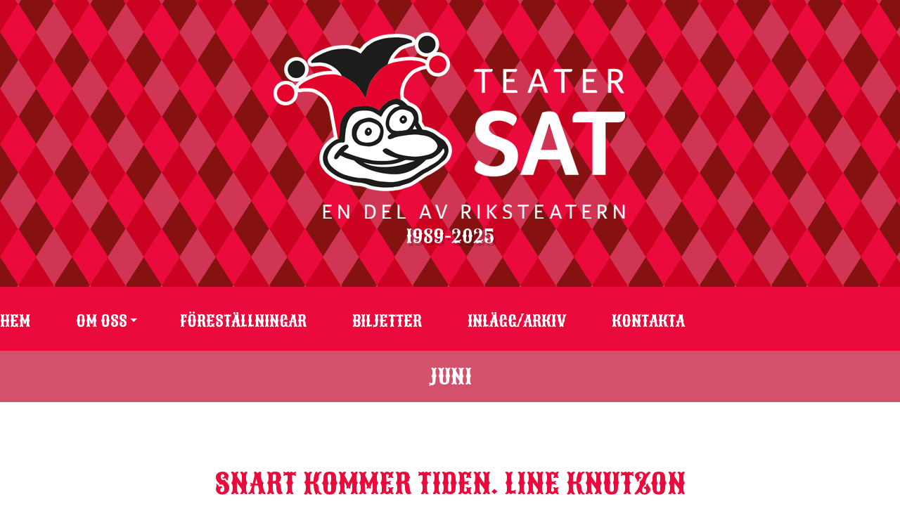

--- FILE ---
content_type: text/html; charset=UTF-8
request_url: http://www.teatersat.se/2019/06/
body_size: 12642
content:
<!DOCTYPE html>
<html lang="sv-SE">
<head>
<meta charset="UTF-8" />
<title>juni 2019 &#8211; Teater SAT &#8211; En del av Riksteatern</title>
<meta name='robots' content='max-image-preview:large' />
<meta name="viewport" content="width=device-width, initial-scale=1" />
<link rel='dns-prefetch' href='//maxcdn.bootstrapcdn.com' />
<link rel='dns-prefetch' href='//fonts.googleapis.com' />
<link rel="alternate" type="application/rss+xml" title="Teater SAT - En del av Riksteatern &raquo; Webbflöde" href="http://www.teatersat.se/feed/" />
<link rel="alternate" type="application/rss+xml" title="Teater SAT - En del av Riksteatern &raquo; Kommentarsflöde" href="http://www.teatersat.se/comments/feed/" />
<link rel="profile" href="http://gmpg.org/xfn/11" />
<link rel="pingback" href="http://www.teatersat.se/xmlrpc.php" />
<style id='wp-img-auto-sizes-contain-inline-css' type='text/css'>
img:is([sizes=auto i],[sizes^="auto," i]){contain-intrinsic-size:3000px 1500px}
/*# sourceURL=wp-img-auto-sizes-contain-inline-css */
</style>
<style id='wp-emoji-styles-inline-css' type='text/css'>

	img.wp-smiley, img.emoji {
		display: inline !important;
		border: none !important;
		box-shadow: none !important;
		height: 1em !important;
		width: 1em !important;
		margin: 0 0.07em !important;
		vertical-align: -0.1em !important;
		background: none !important;
		padding: 0 !important;
	}
/*# sourceURL=wp-emoji-styles-inline-css */
</style>
<style id='wp-block-library-inline-css' type='text/css'>
:root{--wp-block-synced-color:#7a00df;--wp-block-synced-color--rgb:122,0,223;--wp-bound-block-color:var(--wp-block-synced-color);--wp-editor-canvas-background:#ddd;--wp-admin-theme-color:#007cba;--wp-admin-theme-color--rgb:0,124,186;--wp-admin-theme-color-darker-10:#006ba1;--wp-admin-theme-color-darker-10--rgb:0,107,160.5;--wp-admin-theme-color-darker-20:#005a87;--wp-admin-theme-color-darker-20--rgb:0,90,135;--wp-admin-border-width-focus:2px}@media (min-resolution:192dpi){:root{--wp-admin-border-width-focus:1.5px}}.wp-element-button{cursor:pointer}:root .has-very-light-gray-background-color{background-color:#eee}:root .has-very-dark-gray-background-color{background-color:#313131}:root .has-very-light-gray-color{color:#eee}:root .has-very-dark-gray-color{color:#313131}:root .has-vivid-green-cyan-to-vivid-cyan-blue-gradient-background{background:linear-gradient(135deg,#00d084,#0693e3)}:root .has-purple-crush-gradient-background{background:linear-gradient(135deg,#34e2e4,#4721fb 50%,#ab1dfe)}:root .has-hazy-dawn-gradient-background{background:linear-gradient(135deg,#faaca8,#dad0ec)}:root .has-subdued-olive-gradient-background{background:linear-gradient(135deg,#fafae1,#67a671)}:root .has-atomic-cream-gradient-background{background:linear-gradient(135deg,#fdd79a,#004a59)}:root .has-nightshade-gradient-background{background:linear-gradient(135deg,#330968,#31cdcf)}:root .has-midnight-gradient-background{background:linear-gradient(135deg,#020381,#2874fc)}:root{--wp--preset--font-size--normal:16px;--wp--preset--font-size--huge:42px}.has-regular-font-size{font-size:1em}.has-larger-font-size{font-size:2.625em}.has-normal-font-size{font-size:var(--wp--preset--font-size--normal)}.has-huge-font-size{font-size:var(--wp--preset--font-size--huge)}.has-text-align-center{text-align:center}.has-text-align-left{text-align:left}.has-text-align-right{text-align:right}.has-fit-text{white-space:nowrap!important}#end-resizable-editor-section{display:none}.aligncenter{clear:both}.items-justified-left{justify-content:flex-start}.items-justified-center{justify-content:center}.items-justified-right{justify-content:flex-end}.items-justified-space-between{justify-content:space-between}.screen-reader-text{border:0;clip-path:inset(50%);height:1px;margin:-1px;overflow:hidden;padding:0;position:absolute;width:1px;word-wrap:normal!important}.screen-reader-text:focus{background-color:#ddd;clip-path:none;color:#444;display:block;font-size:1em;height:auto;left:5px;line-height:normal;padding:15px 23px 14px;text-decoration:none;top:5px;width:auto;z-index:100000}html :where(.has-border-color){border-style:solid}html :where([style*=border-top-color]){border-top-style:solid}html :where([style*=border-right-color]){border-right-style:solid}html :where([style*=border-bottom-color]){border-bottom-style:solid}html :where([style*=border-left-color]){border-left-style:solid}html :where([style*=border-width]){border-style:solid}html :where([style*=border-top-width]){border-top-style:solid}html :where([style*=border-right-width]){border-right-style:solid}html :where([style*=border-bottom-width]){border-bottom-style:solid}html :where([style*=border-left-width]){border-left-style:solid}html :where(img[class*=wp-image-]){height:auto;max-width:100%}:where(figure){margin:0 0 1em}html :where(.is-position-sticky){--wp-admin--admin-bar--position-offset:var(--wp-admin--admin-bar--height,0px)}@media screen and (max-width:600px){html :where(.is-position-sticky){--wp-admin--admin-bar--position-offset:0px}}

/*# sourceURL=wp-block-library-inline-css */
</style><style id='wp-block-paragraph-inline-css' type='text/css'>
.is-small-text{font-size:.875em}.is-regular-text{font-size:1em}.is-large-text{font-size:2.25em}.is-larger-text{font-size:3em}.has-drop-cap:not(:focus):first-letter{float:left;font-size:8.4em;font-style:normal;font-weight:100;line-height:.68;margin:.05em .1em 0 0;text-transform:uppercase}body.rtl .has-drop-cap:not(:focus):first-letter{float:none;margin-left:.1em}p.has-drop-cap.has-background{overflow:hidden}:root :where(p.has-background){padding:1.25em 2.375em}:where(p.has-text-color:not(.has-link-color)) a{color:inherit}p.has-text-align-left[style*="writing-mode:vertical-lr"],p.has-text-align-right[style*="writing-mode:vertical-rl"]{rotate:180deg}
/*# sourceURL=http://www.teatersat.se/wp-includes/blocks/paragraph/style.min.css */
</style>
<style id='global-styles-inline-css' type='text/css'>
:root{--wp--preset--aspect-ratio--square: 1;--wp--preset--aspect-ratio--4-3: 4/3;--wp--preset--aspect-ratio--3-4: 3/4;--wp--preset--aspect-ratio--3-2: 3/2;--wp--preset--aspect-ratio--2-3: 2/3;--wp--preset--aspect-ratio--16-9: 16/9;--wp--preset--aspect-ratio--9-16: 9/16;--wp--preset--color--black: #000000;--wp--preset--color--cyan-bluish-gray: #abb8c3;--wp--preset--color--white: #ffffff;--wp--preset--color--pale-pink: #f78da7;--wp--preset--color--vivid-red: #cf2e2e;--wp--preset--color--luminous-vivid-orange: #ff6900;--wp--preset--color--luminous-vivid-amber: #fcb900;--wp--preset--color--light-green-cyan: #7bdcb5;--wp--preset--color--vivid-green-cyan: #00d084;--wp--preset--color--pale-cyan-blue: #8ed1fc;--wp--preset--color--vivid-cyan-blue: #0693e3;--wp--preset--color--vivid-purple: #9b51e0;--wp--preset--gradient--vivid-cyan-blue-to-vivid-purple: linear-gradient(135deg,rgb(6,147,227) 0%,rgb(155,81,224) 100%);--wp--preset--gradient--light-green-cyan-to-vivid-green-cyan: linear-gradient(135deg,rgb(122,220,180) 0%,rgb(0,208,130) 100%);--wp--preset--gradient--luminous-vivid-amber-to-luminous-vivid-orange: linear-gradient(135deg,rgb(252,185,0) 0%,rgb(255,105,0) 100%);--wp--preset--gradient--luminous-vivid-orange-to-vivid-red: linear-gradient(135deg,rgb(255,105,0) 0%,rgb(207,46,46) 100%);--wp--preset--gradient--very-light-gray-to-cyan-bluish-gray: linear-gradient(135deg,rgb(238,238,238) 0%,rgb(169,184,195) 100%);--wp--preset--gradient--cool-to-warm-spectrum: linear-gradient(135deg,rgb(74,234,220) 0%,rgb(151,120,209) 20%,rgb(207,42,186) 40%,rgb(238,44,130) 60%,rgb(251,105,98) 80%,rgb(254,248,76) 100%);--wp--preset--gradient--blush-light-purple: linear-gradient(135deg,rgb(255,206,236) 0%,rgb(152,150,240) 100%);--wp--preset--gradient--blush-bordeaux: linear-gradient(135deg,rgb(254,205,165) 0%,rgb(254,45,45) 50%,rgb(107,0,62) 100%);--wp--preset--gradient--luminous-dusk: linear-gradient(135deg,rgb(255,203,112) 0%,rgb(199,81,192) 50%,rgb(65,88,208) 100%);--wp--preset--gradient--pale-ocean: linear-gradient(135deg,rgb(255,245,203) 0%,rgb(182,227,212) 50%,rgb(51,167,181) 100%);--wp--preset--gradient--electric-grass: linear-gradient(135deg,rgb(202,248,128) 0%,rgb(113,206,126) 100%);--wp--preset--gradient--midnight: linear-gradient(135deg,rgb(2,3,129) 0%,rgb(40,116,252) 100%);--wp--preset--font-size--small: 13px;--wp--preset--font-size--medium: 20px;--wp--preset--font-size--large: 36px;--wp--preset--font-size--x-large: 42px;--wp--preset--spacing--20: 0.44rem;--wp--preset--spacing--30: 0.67rem;--wp--preset--spacing--40: 1rem;--wp--preset--spacing--50: 1.5rem;--wp--preset--spacing--60: 2.25rem;--wp--preset--spacing--70: 3.38rem;--wp--preset--spacing--80: 5.06rem;--wp--preset--shadow--natural: 6px 6px 9px rgba(0, 0, 0, 0.2);--wp--preset--shadow--deep: 12px 12px 50px rgba(0, 0, 0, 0.4);--wp--preset--shadow--sharp: 6px 6px 0px rgba(0, 0, 0, 0.2);--wp--preset--shadow--outlined: 6px 6px 0px -3px rgb(255, 255, 255), 6px 6px rgb(0, 0, 0);--wp--preset--shadow--crisp: 6px 6px 0px rgb(0, 0, 0);}:where(.is-layout-flex){gap: 0.5em;}:where(.is-layout-grid){gap: 0.5em;}body .is-layout-flex{display: flex;}.is-layout-flex{flex-wrap: wrap;align-items: center;}.is-layout-flex > :is(*, div){margin: 0;}body .is-layout-grid{display: grid;}.is-layout-grid > :is(*, div){margin: 0;}:where(.wp-block-columns.is-layout-flex){gap: 2em;}:where(.wp-block-columns.is-layout-grid){gap: 2em;}:where(.wp-block-post-template.is-layout-flex){gap: 1.25em;}:where(.wp-block-post-template.is-layout-grid){gap: 1.25em;}.has-black-color{color: var(--wp--preset--color--black) !important;}.has-cyan-bluish-gray-color{color: var(--wp--preset--color--cyan-bluish-gray) !important;}.has-white-color{color: var(--wp--preset--color--white) !important;}.has-pale-pink-color{color: var(--wp--preset--color--pale-pink) !important;}.has-vivid-red-color{color: var(--wp--preset--color--vivid-red) !important;}.has-luminous-vivid-orange-color{color: var(--wp--preset--color--luminous-vivid-orange) !important;}.has-luminous-vivid-amber-color{color: var(--wp--preset--color--luminous-vivid-amber) !important;}.has-light-green-cyan-color{color: var(--wp--preset--color--light-green-cyan) !important;}.has-vivid-green-cyan-color{color: var(--wp--preset--color--vivid-green-cyan) !important;}.has-pale-cyan-blue-color{color: var(--wp--preset--color--pale-cyan-blue) !important;}.has-vivid-cyan-blue-color{color: var(--wp--preset--color--vivid-cyan-blue) !important;}.has-vivid-purple-color{color: var(--wp--preset--color--vivid-purple) !important;}.has-black-background-color{background-color: var(--wp--preset--color--black) !important;}.has-cyan-bluish-gray-background-color{background-color: var(--wp--preset--color--cyan-bluish-gray) !important;}.has-white-background-color{background-color: var(--wp--preset--color--white) !important;}.has-pale-pink-background-color{background-color: var(--wp--preset--color--pale-pink) !important;}.has-vivid-red-background-color{background-color: var(--wp--preset--color--vivid-red) !important;}.has-luminous-vivid-orange-background-color{background-color: var(--wp--preset--color--luminous-vivid-orange) !important;}.has-luminous-vivid-amber-background-color{background-color: var(--wp--preset--color--luminous-vivid-amber) !important;}.has-light-green-cyan-background-color{background-color: var(--wp--preset--color--light-green-cyan) !important;}.has-vivid-green-cyan-background-color{background-color: var(--wp--preset--color--vivid-green-cyan) !important;}.has-pale-cyan-blue-background-color{background-color: var(--wp--preset--color--pale-cyan-blue) !important;}.has-vivid-cyan-blue-background-color{background-color: var(--wp--preset--color--vivid-cyan-blue) !important;}.has-vivid-purple-background-color{background-color: var(--wp--preset--color--vivid-purple) !important;}.has-black-border-color{border-color: var(--wp--preset--color--black) !important;}.has-cyan-bluish-gray-border-color{border-color: var(--wp--preset--color--cyan-bluish-gray) !important;}.has-white-border-color{border-color: var(--wp--preset--color--white) !important;}.has-pale-pink-border-color{border-color: var(--wp--preset--color--pale-pink) !important;}.has-vivid-red-border-color{border-color: var(--wp--preset--color--vivid-red) !important;}.has-luminous-vivid-orange-border-color{border-color: var(--wp--preset--color--luminous-vivid-orange) !important;}.has-luminous-vivid-amber-border-color{border-color: var(--wp--preset--color--luminous-vivid-amber) !important;}.has-light-green-cyan-border-color{border-color: var(--wp--preset--color--light-green-cyan) !important;}.has-vivid-green-cyan-border-color{border-color: var(--wp--preset--color--vivid-green-cyan) !important;}.has-pale-cyan-blue-border-color{border-color: var(--wp--preset--color--pale-cyan-blue) !important;}.has-vivid-cyan-blue-border-color{border-color: var(--wp--preset--color--vivid-cyan-blue) !important;}.has-vivid-purple-border-color{border-color: var(--wp--preset--color--vivid-purple) !important;}.has-vivid-cyan-blue-to-vivid-purple-gradient-background{background: var(--wp--preset--gradient--vivid-cyan-blue-to-vivid-purple) !important;}.has-light-green-cyan-to-vivid-green-cyan-gradient-background{background: var(--wp--preset--gradient--light-green-cyan-to-vivid-green-cyan) !important;}.has-luminous-vivid-amber-to-luminous-vivid-orange-gradient-background{background: var(--wp--preset--gradient--luminous-vivid-amber-to-luminous-vivid-orange) !important;}.has-luminous-vivid-orange-to-vivid-red-gradient-background{background: var(--wp--preset--gradient--luminous-vivid-orange-to-vivid-red) !important;}.has-very-light-gray-to-cyan-bluish-gray-gradient-background{background: var(--wp--preset--gradient--very-light-gray-to-cyan-bluish-gray) !important;}.has-cool-to-warm-spectrum-gradient-background{background: var(--wp--preset--gradient--cool-to-warm-spectrum) !important;}.has-blush-light-purple-gradient-background{background: var(--wp--preset--gradient--blush-light-purple) !important;}.has-blush-bordeaux-gradient-background{background: var(--wp--preset--gradient--blush-bordeaux) !important;}.has-luminous-dusk-gradient-background{background: var(--wp--preset--gradient--luminous-dusk) !important;}.has-pale-ocean-gradient-background{background: var(--wp--preset--gradient--pale-ocean) !important;}.has-electric-grass-gradient-background{background: var(--wp--preset--gradient--electric-grass) !important;}.has-midnight-gradient-background{background: var(--wp--preset--gradient--midnight) !important;}.has-small-font-size{font-size: var(--wp--preset--font-size--small) !important;}.has-medium-font-size{font-size: var(--wp--preset--font-size--medium) !important;}.has-large-font-size{font-size: var(--wp--preset--font-size--large) !important;}.has-x-large-font-size{font-size: var(--wp--preset--font-size--x-large) !important;}
/*# sourceURL=global-styles-inline-css */
</style>

<style id='classic-theme-styles-inline-css' type='text/css'>
/*! This file is auto-generated */
.wp-block-button__link{color:#fff;background-color:#32373c;border-radius:9999px;box-shadow:none;text-decoration:none;padding:calc(.667em + 2px) calc(1.333em + 2px);font-size:1.125em}.wp-block-file__button{background:#32373c;color:#fff;text-decoration:none}
/*# sourceURL=/wp-includes/css/classic-themes.min.css */
</style>
<link rel='stylesheet' id='cherry-portfolio-css' href='http://www.teatersat.se/wp-content/plugins/cherry-portfolio/public/assets/css/style.css?ver=1.0.5' type='text/css' media='all' />
<link rel='stylesheet' id='slider-pro-style-css' href='http://www.teatersat.se/wp-content/plugins/cherry-simple-slider/public/assets/css/slider-pro.css?ver=1.0.5' type='text/css' media='all' />
<link rel='stylesheet' id='cherry-slider-style-css' href='http://www.teatersat.se/wp-content/plugins/cherry-simple-slider/public/assets/css/style.css?ver=1.0.5' type='text/css' media='all' />
<link rel='stylesheet' id='cherry-social-flaticon-css' href='http://www.teatersat.se/wp-content/plugins/cherry-social/public/assets/fonts/flaticon.min.css?ver=1.0.4' type='text/css' media='all' />
<link rel='stylesheet' id='cherry-social-css' href='http://www.teatersat.se/wp-content/plugins/cherry-social/public/assets/css/public.css?ver=1.0.4' type='text/css' media='all' />
<link rel='stylesheet' id='cherry-testimonials-css' href='http://www.teatersat.se/wp-content/plugins/cherry-testimonials/public/assets/css/style.css?ver=1.1.3' type='text/css' media='all' />
<link rel='stylesheet' id='contact-form-7-css' href='http://www.teatersat.se/wp-content/plugins/contact-form-7/includes/css/styles.css?ver=6.0.2' type='text/css' media='all' />
<link rel='stylesheet' id='font-awesome-css' href='//maxcdn.bootstrapcdn.com/font-awesome/4.4.0/css/font-awesome.min.css?ver=4.4.0' type='text/css' media='all' />
<link rel='stylesheet' id='swiper-css' href='http://www.teatersat.se/wp-content/plugins/cherry-shortcodes/assets/css/swiper.css?ver=1.0.7.6' type='text/css' media='all' />
<link rel='stylesheet' id='magnific-popup-css' href='http://www.teatersat.se/wp-content/themes/cherryframework4/lib/assets/css/magnific-popup.css?ver=1.0.0' type='text/css' media='all' />
<link rel='stylesheet' id='cherry-shortcodes-all-css' href='http://www.teatersat.se/wp-content/plugins/cherry-shortcodes/assets/css/shortcodes.css?ver=1.0.7.6' type='text/css' media='all' />
<link rel='stylesheet' id='theme55589-grid-base-css' href='http://www.teatersat.se/wp-content/themes/cherryframework4/assets/css/grid-base.css?ver=1.0.0' type='text/css' media='all' />
<link rel='stylesheet' id='theme55589-grid-responsive-css' href='http://www.teatersat.se/wp-content/themes/cherryframework4/assets/css/grid-responsive.css?ver=1.0.0' type='text/css' media='all' />
<link rel='stylesheet' id='slick-css' href='http://www.teatersat.se/wp-content/themes/cherryframework4/lib/assets/css/slick.css?ver=1.5.0' type='text/css' media='all' />
<link rel='stylesheet' id='cherryframework4-drop-downs-css' href='http://www.teatersat.se/wp-content/themes/cherryframework4/lib/assets/css/drop-downs.css?ver=1.0.0' type='text/css' media='all' />
<link rel='stylesheet' id='theme55589-main-css' href='http://www.teatersat.se/wp-content/themes/theme55589/assets/css/main.css?ver=1.0.0' type='text/css' media='all' />
<link rel='stylesheet' id='theme55589-main-responsive-css' href='http://www.teatersat.se/wp-content/themes/theme55589/assets/css/main-responsive.css?ver=1.0.0' type='text/css' media='all' />
<link rel='stylesheet' id='cherryframework4-add-ons-css' href='http://www.teatersat.se/wp-content/themes/cherryframework4/lib/assets/css/add-ons.css?ver=4.0.5.6' type='text/css' media='all' />
<link rel='stylesheet' id='theme55589-style-css' href='http://www.teatersat.se/wp-content/themes/theme55589/style.css?ver=1.0.0' type='text/css' media='all' />
<style id='theme55589-style-inline-css' type='text/css'>
body {color:#3c3b3a;font:18px/30px "Open Sans", sans-serif;}body{background-color:#FFFFFF;background-repeat:repeat;background-position:left;background-attachment:fixed;background-clip:padding-box;background-size:auto;background-origin:padding-box;background-image:none;}input[type="text"],input[type="search"],input[type="password"],input[type="email"],input[type="tel"],input[type="email"],input[type="url"] {color:#3c3b3a;font:18px/24px "Open Sans", sans-serif;}h1, .h1 {color:#333333;font:36px/40px Sancreek, display;}h2, .h2 {letter-spacing:0;color:#ea0b3c;font:40px/50px Sancreek, display;}h3, .h3 {letter-spacing:0;color:#333333;font:700 18px/28px "Open Sans", sans-serif;}h4, .h4 {letter-spacing:0;color:#333333;font:18px/20px Bevan, display;}h5, .h5 {letter-spacing:0;color:#851111;font:600 20px/25px "Open Sans", sans-serif;}h6, .h6 {letter-spacing:0;color:#333333;font:12px/14px Arial, Helvetica, sans-serif;}code {color: #cc0320;background-color: rgb(255,202,231);}pre {color: #444444;background-color: rgb(229,229,229);border-color: rgb(183,183,183);}kbd {background-color: rgb(30,30,30);}.site-link {color:#ffffff;font:100px/100px Sancreek, display;}.footer-logo-link {color:#ffffff;font:50px/56px Sancreek, display;}.site-header {background-image: url(http://www.teatersat.se/wp-content/uploads/2016/04/pattern.gif);background-repeat:repeat;background-position:left;background-attachment:scroll;background-clip:padding-box;background-size:auto;background-origin:padding-box;}.site-content{background-color:#ffffff;background-repeat:repeat;background-position:left;background-attachment:fixed;background-clip:padding-box;background-size:cover;background-origin:padding-box;background-image:none;}.site-footer {color:#ffffff;font:700 20px/30px "Open Sans", sans-serif;}.site-footer {background-image: url(http://www.teatersat.se/wp-content/uploads/2016/04/pattern.gif);background-repeat:repeat;background-position:center;background-attachment:scroll;background-clip:padding-box;background-size:auto;background-origin:padding-box;}a {color: #ea0b3c;}a:hover {color: #3c3b3a;}.menu-primary a {color:#ffffff;font:22px/22px Sancreek, display;}.menu-secondary a {color:#ffffff;font:700 16px/24px "Open Sans", sans-serif;}.cherry-mega-menu-sub-item > a {color: #3c3b3a;}.cherry-mega-menu-sub-item > a:hover {color: #cc0320;}.cherry-mega-menu-sub .sub-column-title > a {color: #303030;}.cherry-breadcrumbs {background-color: rgb(223,223,223);}.cherry-breadcrumbs_item_link,.cherry-breadcrumbs_item_target,.cherry-breadcrumbs_browse,.cherry-breadcrumbs_item_sep {color:#ffffff;font:18px/30px Sancreek, display;}.post-gallery_prev,.post-gallery_next {background-color: #cc0320;color: #ffffff;}.post-gallery_prev:hover,.post-gallery_next:hover {background-color: #303030;color: #ffffff;}.post-gallery_item_caption {background-color: #303030;color: #ffffff;}.post-gallery_paging_item {background-color: #303030;}.slick-active > .post-gallery_paging_item,.post-gallery_paging_item:hover {background-color: #cc0320;}.cherry-list-numbered-circle > li, .cherry-list-numbered-slash > li, .cherry-list-icons > li {color: rgb(34,34,34);}.cherry-list-numbered-circle > li::before {background-color: #cc0320;}.cherry-list-numbered-circle > li:hover::before {background-color: rgb(34,34,34);}.cherry-list-numbered-circle > li:hover {color: #cc0320;}.cherry-list-simple > li {color: #cc0320;}.cherry-list-simple > li::before {color: rgb(204,204,204);}.cherry-list-simple > li:hover {color: rgb(34,34,34);}.cherry-list-simple > li:hover::before {color: #cc0320;}.cherry-list-numbered-slash > li::before {color: #cc0320;}.cherry-list-numbered-slash > li:hover {color: #cc0320;}.cherry-list-numbered-slash > li:hover::before {color: rgb(34,34,34);}.cherry-list-icons > li {color: rgb(34,34,34);}.cherry-list-icons > li:hover {color: #cc0320;}.cherry-list-icons > li i {color: rgb(204,204,204);}.cherry-list-icons > li:hover i {color: rgb(34,34,34);}.cherry-hr-primary{background-color: #cc0320;}.cherry-hr-gray-lighter{background-color: rgb(204,204,204);}.cherry-hr-gray-dark{background-color: rgb(34,34,34);}.cherry-drop-cap:first-letter {color: #cc0320;}.cherry-drop-cap-bg:first-letter {background-color: #cc0320}.cherry-drop-cap-bg-grey:first-letter {background-color: rgb(121,120,119);}.cherry-blockquote, .cherry-blockquote:before{color: #cc0320;}.cherry-highlight {background-color: #cc0320;}.cherry-highlight-grey {background-color: rgb(204,204,204);}.cherry-btn-transparent:hover{color: #444444;}.cherry-tabs-nav span {color: #303030;}.cherry-tabs-nav span.cherry-tabs-current {color: #cc0320;border-bottom: 2px solid rgb(206,206,206);}.cherry-post-meta .cherry-post-date {color: #cc0320;}.portfolio-wrap .portfolio-container .portfolio-pagination ul.page-link li a {color: rgb(34,34,34);}.portfolio-wrap .portfolio-container .portfolio-pagination .page-nav a {color: rgb(34,34,34);}.text-muted {color: rgb(102,102,102);}.help-block {color: rgb(111,110,109);}legend {color: rgb(17,17,17);font-size: 27px;border-bottom: 1px solid rgb(206,206,206);}.cherry-highlight-grey {color: rgb(34,34,34);}abbr[title],abbr[data-original-title] {border-bottom: 1px dotted rgb(34,34,34);}output {color: #444444;font-size: 18px;line-height: 30px;}small, .small {color: rgb(34,34,34);}small, .small {font-size: 16px;}.form-control[disabled], .form-control[readonly], .form-control fieldset[disabled] {background-color: rgb(204,204,204);}.form-control {color: #444444;font-size: 18px;line-height: 30px;}.blockquote-reverse, blockquote.pull-right {border-right: 5px solid rgb(204,204,204);}.page-header {border-bottom: 1px solid rgb(204,204,204);}blockquote {border-left: 5px solid rgb(204,204,204);font-size: 22px;}hr {border-top: 1px solid rgb(204,204,204);}.close,.close:hover,.close:focus {color: #ffe08d;font-size: 27px;}.lead {font-size: 21px;}.entry-content table {border: 1px solid rgb(188,187,186);}.entry-content table > thead > tr > th,.entry-content table > thead > tr > td,.entry-content table > tbody > tr > th,.entry-content table > tbody > tr > td,.entry-content table > tfoot > tr > th,.entry-content table > tfoot > tr > td {border: 1px solid rgb(188,187,186);line-height: 30px;}.table .table {background-color: #3c3b3a;}.table > thead > tr > th,.table > thead > tr > td,.table > tbody > tr > th,.table > tbody > tr > td,.table > tfoot > tr > th,.table > tfoot > tr > td {line-height: 30px;}dt,dd {line-height: 30px;}blockquote footer,blockquote small,blockquote .small {line-height: 30px;}address {line-height: 30px;}.cherry-nav-divider {background-color: rgb(204,204,204);}.cherry-box .box-primary {background-color: #cc0320;color: #ffffff;}.cherry-box .box-secondary {background-color: #303030;color: #ffffff;}.cherry-box .box-gray {background-color: #444444;}.cherry-box .box-primary-border {border-color: #cc0320;}.cherry-box .box-secondary-border {border-color: #303030;}.cherry-box .box-gray-border {border-color: #444444;}.text-primary {color:#cc0320;}.text-primary:hover {color:rgb(179,0,7);}.text-success {color:#ca3654;}.text-success:hover {color:rgb(177,29,59);}.text-info {color:#e71541;}.text-info:hover {color:rgb(206,0,40);}.text-warning {color:#ffe08d;}.text-warning:hover {color:rgb(230,199,116);}.text-danger {color:#f2dede;}.text-danger:hover {color:rgb(217,197,197);}.bg-primary {background-color:#cc0320;}.bg-primary:hover {background-color:rgb(179,0,7);}.bg-success {background-color:#ca3654;}.bg-success:hover {background-color:rgb(177,29,59);}.bg-info {background-color:#e71541;}.bg-info:hover {background-color:rgb(206,0,40);}.bg-warning {background-color:#ffe08d;}.bg-warning:hover {background-color:rgb(230,199,116);}.bg-danger {background-color:#f2dede;}.bg-danger:hover {background-color:rgb(217,197,197);}@media ( min-width:992px ) {.site-header.boxed { max-width: 1310px }.site-content.boxed { max-width: 1310px }.site-footer.boxed { max-width: 1309px }.site-header.boxed .container {width: auto;max-width: 1200px}.site-content.boxed .container{width: auto;max-width: 1200px}.site-footer.boxed .container {width: auto;max-width: 1200px}.site-header.wide .container,.site-content.wide .container,.site-footer.wide .container {width: auto;max-width: 1200px}}@media ( max-width:600px ) {.menu-primary_trigger {display: block;}.simple-menu.menu-items {display: none !important;}.simple-menu.menu-items[aria-expanded="true"] {display: block !important;}.simple-menu.menu-items {padding: 10px;background: #454545;}.simple-menu .sub-menu {position: static;float: none;visibility: visible;opacity: 1;padding: 0 0 0 20px;background: none;}.simple-menu .sub-menu li {float: none;}.simple-menu .sub-menu a {width: 100%;color: #ffffff;}.simple-menu > ul > li {float: none;display: block;margin: 0;padding: 0 0 3px 0;}}@media ( min-width:600px ) {.simple-menu li:hover > ul,.simple-menu li.focus > ul,.simple-menu li.menu-hover > ul {opacity: 1;visibility: visible;overflow: visible;}}.maintenance-container {background-image: url(http://www.teatersat.se/wp-content/uploads/2016/04/pattern.gif);background-repeat:repeat;background-position:left;background-attachment:scroll;background-clip:padding-box;background-size:auto;background-origin:padding-box;}.site-description {font-family: Sancreek;color: #ffffff;}.site-link:hover {color: #ffffff;}.footer-logo-link:hover {color: #ffffff;}.menu-primary .menu-items .menu-item ul .menu-item a:hover,.menu-primary .menu-items .menu-item ul .current-menu-item a,.menu-primary .menu-items .menu-item ul .current_page_item a {color: #eaeaea;}.menu-primary .menu-items .menu-item ul ul .menu-item a:hover,.menu-primary .menu-items .menu-item ul ul .current-menu-item a,.menu-primary .menu-items .menu-item ul ul .current_page_item a {color: #ffe08d;}.menu-primary .menu-items .menu-item ul:before {border-bottom-color: #d4516c;}.menu-primary .menu-items .menu-item ul ul:before {border-right-color: #cc0320;}.menu-primary .cherry-mega-menu.mega-menu-mobile-on > .menu-item ul .menu-item ul::before {border-bottom-color: #cc0320;}.menu-primary .menu-items .menu-item ul ul {background-color: #cc0320;}.mega-menu-arrow {line-height: 22px;}.site-info a:hover {color: #fef577;}.box_2 h5,.related-posts_item .entry-title a {color: #303030;}.title_box_1 .title-box_title,.title_box_1 .title-box_subtitle,.parallax_1 h2:first-child:before,.cherry-posts-list .cherry-posts-item .post-meta,div.portfolio-wrap .post-meta,div.portfolio-wrap div.portfolio-item .inner-wrap .rollover-content h3,.menu-primary .cherry-mega-menu-sub .sub-column-title > a,.menu-primary .cherry-mega-menu-sub .mega-block-title,.author-bio h3,.comment-meta,.comment-reply-link,ul.filter li a {font-family: Sancreek;}.widget-title,.related-posts_title,#comments .comments-title,#reply-title {letter-spacing:0;color:#ea0b3c;font:40px/50px Sancreek, display;}.related-posts_item .entry-title,div.portfolio-wrap h3 {letter-spacing:0;color:#333333;font:700 18px/28px "Open Sans", sans-serif;}.parallax_1 h2,.banner_1 .cherry-banner_title,.banner_1 .cherry-banner_content,.banner_2 .cherry-banner_title,.banner_2 .cherry-banner_content {font-family: Bevan;}.parallax_1 h4,.cherry-breadcrumbs_item_target,div.portfolio-wrap div.portfolio-item .inner-wrap .rollover-content h3 a:hover,.menu-items > .current-menu-item > a,.menu-items > .current_page_item > a,.menu-items a:hover,.menu-primary .menu-items .menu-item ul .menu-item .cherry-posts-list.posts_2 .post-title a:hover,div.portfolio-wrap div.portfolio-item .inner-wrap .links-container .item-link:hover {color: #cccccc;}.site #main_countedown_1 .time_description,.site #main_countedown_1 .time_left,.site #main_countedown_widget_2 .time_description,.site #main_countedown_widget_2 .time_left,.cherry-posts-list .post-title,.menu-primary .cherry-posts-list .post-title a,.menu-primary .menu-items .menu-item ul .menu-item a.btn-default,.related-posts_item .entry-title {font-family: Open Sans;}blockquote {font-size: 18px;}.sidebar-main .widget ul li:before,.sidebar-secondary .widget ul li:before,.pagination .nav-links .page-numbers,.comment-reply-link,div.portfolio-wrap h3 a,.fn,body.single-portfolio article.type-portfolio .cherry-portfolio-single-post a:hover,ul.order-filter > li ul li {color: #3c3b3a;}.sidebar-main .widget:nth-child(2n) .widget-title,.sidebar-secondary .widget:nth-child(2n) .widget-title,.sidebar-main .widget:nth-child(2n) a:hover,.sidebar-secondary .widget:nth-child(2n) a:hover,.cherry-follow_list .cherry-follow_item a:hover,.cherry-posts-list .cherry-posts-item:nth-child(8n+1) .post-meta,.cherry-posts-list .cherry-posts-item:nth-child(8n+1) .post-title a:hover,.related-posts_item .entry-title a:hover,.comment-reply-link:hover,ul.filter li a,div.portfolio-wrap .post-meta,div.portfolio-wrap .portfolio-container .portfolio-pagination .page-nav a:hover,body.single-portfolio article.type-portfolio .cherry-portfolio-single-post a,.swiper-button-prev:hover,.swiper-button-next:hover,ul.order-filter > li:hover,ul.order-filter > li ul li:hover {color: #ea0b3c;}.sidebar-main .widget:nth-child(3n) .widget-title,.sidebar-secondary .widget:nth-child(3n) .widget-title,.sidebar-main .widget:nth-child(3n) a:hover,.sidebar-secondary .widget:nth-child(3n) a:hover,.banner_1 .cherry-banner_link:hover .cherry-banner_title:after,.banner_2 .cherry-banner_link:hover .cherry-banner_title:after,.banner_2 .cherry-banner_link:hover .cherry-banner_title:before,.cherry-posts-list .cherry-posts-item:nth-child(8n+3) .post-meta,.cherry-posts-list .cherry-posts-item:nth-child(8n+3) .post-title a:hover,ul.filter li a:hover,ul.filter li.active a {color: #d4516c;}.sidebar-main .widget:nth-child(4n) .widget-title,.sidebar-secondary .widget:nth-child(4n) .widget-title,.sidebar-main .widget:nth-child(4n) a:hover,.sidebar-secondary .widget:nth-child(4n) a:hover,.cherry-posts-list .cherry-posts-item:nth-child(8n+5) .post-meta,.cherry-posts-list .cherry-posts-item:nth-child(8n+5) .post-title a:hover {color: #ca3654;}.box_2 h2,.sidebar-secondary .widget .widget-title,.sidebar-main .widget .widget-title,.sidebar-main .widget a:hover,.sidebar-secondary .widget a:hover,.cherry-posts-list .cherry-posts-item:nth-child(8n+7) .post-meta,.cherry-posts-list .cherry-posts-item:nth-child(8n+7) .post-title a:hover,div.portfolio-wrap h3 a:hover {color: #e71541;}.sidebar-main .widget a,.sidebar-secondary .widget a,.site #main_countedown_widget_2 .time_description,div.portfolio-wrap .item-content p,body.single-portfolio article.type-portfolio .cherry-portfolio-single-post .post-meta-container .post-date,body.single-portfolio article.type-portfolio .cherry-portfolio-single-post,body.single-portfolio article.type-portfolio .cherry-portfolio-single-post .post-taxonomy-list span {color: #3c3b3a;}.menu-primary,.menu-primary .cherry-mega-menu.mega-menu-mobile-on,.cherry-btn-primary,.cherry-btn-primary.color_1,.box_2 .cherry-btn-primary.color_1,.menu-primary .cherry-mega-menu-mobile-trigger,.menu-primary .cherry-mega-menu-mobile-close,.site #main_countedown_1 .time_left.days,.site #main_countedown_widget_2 .time_left.days,.cherry-follow_list .cherry-follow_item a:before,.cherry-spinner-double-bounce .cherry-double-bounce1,.cherry-spinner-double-bounce .cherry-double-bounce2,div.portfolio-wrap div.portfolio-item .inner-wrap .rollover-content:after,.sidebar-main .widget:nth-child(2n) .cherry-follow_list .cherry-follow_item a:before,.sidebar-secondary .widget:nth-child(2n) .cherry-follow_list .cherry-follow_item a:before,.cherry-posts-list.posts_1 .cherry-posts-item:nth-child(8n+1) .post-thumbnail a:after,.cherry-posts-list.posts_1 .cherry-posts-item:nth-child(8n+1) .btn-default,.cherry-posts-list.posts_2 .cherry-posts-item .btn-default,.entry-permalink a,.pagination .nav-links .page-numbers.current,.pagination .nav-links .page-numbers:hover,.post-gallery_prev,.post-gallery_next,div.portfolio-wrap .media-content:after,.portfolio-pagination ul.page-link li.active a,.portfolio-pagination ul.page-link li a:hover,.swiper-pagination-bullet.swiper-pagination-bullet-active,.swiper-pagination-bullet:hover,.portfolio-ajax-button .load-more-button a:hover {background-color: #ea0b3c;}.menu-primary .menu-items .menu-item ul,.parallax_1 h2:first-child:before,.site #main_countedown_1 .time_left.secondes,.site #main_countedown_widget_2 .time_left.secondes,.cherry-btn-primary.cherry-btn-fade:hover,input[type="submit"],input[type="reset"],.cherry-breadcrumbs,.cherry-btn-primary.color_2,.box_2 .cherry-btn-primary.color_2,.sidebar-main .widget:nth-child(3n) .cherry-follow_list .cherry-follow_item a:before,.sidebar-secondary .widget:nth-child(3n) .cherry-follow_list .cherry-follow_item a:before,.cherry-posts-list.posts_1 .cherry-posts-item:nth-child(8n+3) .post-thumbnail a:after,.cherry-posts-list.posts_1 .cherry-posts-item:nth-child(8n+3) .btn-default {background-color: #d4516c;}.sidebar-main .widget:nth-child(4n) .cherry-follow_list .cherry-follow_item a:before,.sidebar-secondary .widget:nth-child(4n) .cherry-follow_list .cherry-follow_item a:before,.site #main_countedown_1 .time_left.hourse,.site #main_countedown_widget_2 .time_left.hourse,.cherry-posts-list.posts_1 .cherry-posts-item:nth-child(8n+5) .post-thumbnail a:after,.cherry-posts-list.posts_1 .cherry-posts-item:nth-child(8n+5) .btn-default,.box_1 .cherry-btn-primary {background-color: #ca3654;}.box_2 .cherry-btn-primary,.site #main_countedown_1 .time_left.minutes,.site #main_countedown_widget_2 .time_left.minutes,.sidebar-main .widget .cherry-follow_list .cherry-follow_item a:before,.sidebar-secondary .widget .cherry-follow_list .cherry-follow_item a:before,.cherry-posts-list.posts_1 .cherry-posts-item:nth-child(8n+7) .post-thumbnail a:after,.cherry-posts-list.posts_1 .cherry-posts-item:nth-child(8n+7) .btn-default,.grid-layout .item-content .item-link.permalink {background-color: #e71541;}.box_2 .cherry-btn-primary:hover,.btn-default:hover,input[type="submit"]:hover,input[type="reset"]:hover,.site .cherry-posts-list .cherry-posts-item .btn-default:hover,.site .sidebar-main .widget .cherry-follow_list .cherry-follow_item a:hover:before,.site .sidebar-secondary .widget .cherry-follow_list .cherry-follow_item a:hover:before,.post-gallery_prev:hover,.post-gallery_next:hover,.grid-layout .item-content .item-link.permalink:hover {background-color: #3c3b3a;}input[type="password"]:focus,input[type="search"]:focus,input[type="email"]:focus,input[type="text"]:focus,input[type="url"]:focus,textarea:focus {border-color: #d4516c;}input[type="password"]::-webkit-input-placeholder,input[type="search"]::-webkit-input-placeholder,input[type="email"]::-webkit-input-placeholder,input[type="text"]::-webkit-input-placeholder,input[type="url"]::-webkit-input-placeholder,textarea::-webkit-input-placeholder {color: #3c3b3a;}
/*# sourceURL=theme55589-style-inline-css */
</style>
<link rel='stylesheet' id='cherry-google-fonts-css' href='//fonts.googleapis.com/css?family=Sancreek%3Aregular%7COpen+Sans%3A700%2Cregular%2C600%7CBevan%3Aregular%7CAbril+Fatface%3Aregular&#038;subset=latin-ext%2Clatin&#038;ver=6.9' type='text/css' media='all' />
<link rel='stylesheet' id='mpce-theme-css' href='http://www.teatersat.se/wp-content/plugins/motopress-content-editor/includes/css/theme.css?ver=1.6.7' type='text/css' media='all' />
<link rel='stylesheet' id='mpce-font-awesome-css' href='http://www.teatersat.se/wp-content/plugins/motopress-content-editor/fonts/font-awesome/css/font-awesome.min.css?ver=4.3.0' type='text/css' media='all' />
<script type="text/javascript" src="http://www.teatersat.se/wp-includes/js/jquery/jquery.min.js?ver=3.7.1" id="jquery-core-js"></script>
<script type="text/javascript" src="http://www.teatersat.se/wp-includes/js/jquery/jquery-migrate.min.js?ver=3.4.1" id="jquery-migrate-js"></script>
<link rel="https://api.w.org/" href="http://www.teatersat.se/wp-json/" /><link rel="EditURI" type="application/rsd+xml" title="RSD" href="http://www.teatersat.se/xmlrpc.php?rsd" />
<meta name="generator" content="WordPress 6.9" />
<link rel='stylesheet' id='countdown_css-css' href='http://www.teatersat.se/wp-content/plugins/widget-countdown/includes/style/style.css?ver=6.9' type='text/css' media='all' />
<link rel='stylesheet' id='dashicons-css' href='http://www.teatersat.se/wp-includes/css/dashicons.min.css?ver=6.9' type='text/css' media='all' />
<link rel='stylesheet' id='thickbox-css' href='http://www.teatersat.se/wp-includes/js/thickbox/thickbox.css?ver=6.9' type='text/css' media='all' />
</head>
<body class="archive date wp-theme-cherryframework4 wp-child-theme-theme55589 cherry-responsive cherry-no-sidebar cherry-navigation-arrow group-blog" dir="ltr">

	
	<div id="site-wrapper" class="hfeed site">

		<header id="header" class="site-header wide" role="banner">
		<div id="static-area-header-top" class="header-top static-area"><div class="container-fluid"><div class="row"><div class="col-xs-12 col-sm-12 col-md-12 col-lg-12 static-header-logo"><div class="site-branding"><h2 class="site-title image-logo"><a href="http://www.teatersat.se/" rel="home"><img src="http://www.teatersat.se/wp-content/uploads/2016/04/logo_sat-1.png" alt="Teater SAT - En del av Riksteatern"></a></h2> <div class="site-description">1989-2025</div></div></div></div></div></div><div id="static-area-header-bottom" class="header-bottom static-area"><div class="container-fluid"><div class="row"><div class="col-xs-12 col-sm-12 col-md-12 col-lg-12 static-header-menu collapse-col">
	<!-- Primary navigation -->
	<nav class="menu-primary menu" role="navigation" id="menu-primary">

		<button class="menu-primary_trigger" aria-expanded="false" aria-controls="menu-primary-items">Menu</button><ul id="menu-primary-items" class="menu-items simple-menu"><li id="menu-item-373" class="menu-item menu-item-type-post_type menu-item-object-page menu-item-home menu-item-373"><a href="http://www.teatersat.se/">Hem</a></li>
<li id="menu-item-384" class="menu-item menu-item-type-post_type menu-item-object-page menu-item-has-children menu-item-384"><a href="http://www.teatersat.se/om-oss/">Om oss</a>
<ul class="sub-menu">
	<li id="menu-item-381" class="menu-item menu-item-type-post_type menu-item-object-page menu-item-381"><a href="http://www.teatersat.se/om-oss/vanliga-fragor/">Vanliga frågor</a></li>
	<li id="menu-item-380" class="menu-item menu-item-type-post_type menu-item-object-page menu-item-380"><a href="http://www.teatersat.se/om-oss/styrelsen/">Styrelsen</a></li>
	<li id="menu-item-1528" class="menu-item menu-item-type-post_type menu-item-object-page menu-item-1528"><a href="http://www.teatersat.se/om-oss/dokument/">Stadgar och andra dokument</a></li>
</ul>
</li>
<li id="menu-item-383" class="menu-item menu-item-type-post_type menu-item-object-page menu-item-383"><a href="http://www.teatersat.se/forestallningar/">Föreställningar</a></li>
<li id="menu-item-496" class="menu-item menu-item-type-custom menu-item-object-custom menu-item-496"><a href="https://kulturbiljetter.se/arrang%C3%B6r/759/teater-sat/">Biljetter</a></li>
<li id="menu-item-372" class="menu-item menu-item-type-post_type menu-item-object-page current_page_parent menu-item-372"><a href="http://www.teatersat.se/inlagg/">Inlägg/arkiv</a></li>
<li id="menu-item-382" class="menu-item menu-item-type-post_type menu-item-object-page menu-item-382"><a href="http://www.teatersat.se/kontakta/">Kontakta</a></li>
</ul>
	</nav>

</div></div></div></div>
		<div class="cherry-breadcrumbs"><div class="container">
	<div class="row">
		<div class="col-lg-12 col-md-12 col-sm-12 col-xs-12"><h1 class="page-title">juni</h1></div>
		<div class="col-lg-12 col-md-12 col-sm-12 col-xs-12"></div>
	</div>
	</div>
		</div>
		</header>
<div id="content" class="site-content boxed extra-boxed">
	<div class="container">

		<div id="primary" class="content-area"><main id="main" class="site-main" role="main"><article class="cherry-has-entry-date cherry-has-entry-author cherry-has-entry-comments cherry-has-entry-cats cherry-has-entry-tags clearfix post-1210 post type-post status-publish format-standard has-post-thumbnail hentry category-arkiv category-teater" id="post-1210"><header class="entry-header"><h2 class="entry-title"><a href="http://www.teatersat.se/teater/snart-kommer-tiden-line-knutzon/" rel="bookmark">Snart kommer tiden. Line Knutzon</a></h2></header>
<figure class="entry-thumbnail cherry-thumb-s aligncenter"><a href="http://www.teatersat.se/teater/snart-kommer-tiden-line-knutzon/" title="Snart kommer tiden. Line Knutzon"><img width="200" height="150" src="http://www.teatersat.se/wp-content/uploads/2019/03/A3_affisch_tiden-200x150.jpg" class="attachment-cherry-thumb-s size-cherry-thumb-s wp-post-image" alt="" decoding="async" /></a></figure>

<div class="entry-meta entry-meta-top">
	<span class="posted-on">Posted on <time class="entry-date published" datetime="2019-06-07T23:26:00+01:00">juni 7, 2019</time></span>
	<span class="author vcard">by <a href="http://www.teatersat.se/author/josh/" title="Inlägg av Josh Parker" rel="author">Josh Parker</a></span>
	
</div>

<div class="entry-content">SNART KOMMER TIDEN är en vansinnig komedi om ett parförhållande som är fyllt av lögner och tillsynes meningslösa tidsfördriv men den handlar också om längtan och ett sökande efter livsglädje. En desperat relationskomedi om var vi egentligen befinner oss på livets resa. Om svartsjuka, stickning</div>
<div class="entry-permalink"><a href="http://www.teatersat.se/teater/snart-kommer-tiden-line-knutzon/" class="btn btn-default">Läs mer</a></div>

<div class="entry-meta entry-meta-bottom">
	<span class="entry-terms_wrap category_wrap">Posted in <span class="entry-terms category"><a href="http://www.teatersat.se/category/arkiv/" rel="tag">Arkiv</a>, <a href="http://www.teatersat.se/category/teater/" rel="tag">Teater</a></span></span>
	
</div></article></main></div>
				
	</div>
</div>

<footer id="footer" class="site-footer wide" role="contentinfo"><div id="static-area-footer-top" class="footer-top static-area"><div class="container"><div class="row"><div class="col-xs-12 col-sm-12 col-md-4 col-lg-4 static-social-follow"><div id='cherry-follow-items-1' class='cherry-follow_wrap'><ul class='cherry-follow_list clearfix'><li class="cherry-follow_item fljosspfacebook-item"><a class="cherry-follow_link" href="https://www.facebook.com/teatersat" target="_blank" rel="nofollow" title="Följ oss på Facebook"><i class='fa fa-facebook'></i><span class="cherry-follow_label">Följ oss på Facebook</span></a></li></ul></div></div><div class="col-xs-12 col-sm-12 col-md-4 col-lg-4 static-contacts"><div class="contact-info"><address>Teater SAT<br>
- En del av Riksteatern<br>
Huvudsta Allé 21<br>
171 73 Solna</address></div></div><div class="col-xs-12 col-sm-12 col-md-4 col-lg-4 static-footer-info"><div class="site-info">&copy; 2026 &nbsp;&bull;&nbsp; <a href="http://www.teatersat.se/privacy-policy/">Privacy Policy</a></div></div></div></div></div></footer>
	</div><!--site-wrapper-->


<script type="speculationrules">
{"prefetch":[{"source":"document","where":{"and":[{"href_matches":"/*"},{"not":{"href_matches":["/wp-*.php","/wp-admin/*","/wp-content/uploads/*","/wp-content/*","/wp-content/plugins/*","/wp-content/themes/theme55589/*","/wp-content/themes/cherryframework4/*","/*\\?(.+)"]}},{"not":{"selector_matches":"a[rel~=\"nofollow\"]"}},{"not":{"selector_matches":".no-prefetch, .no-prefetch a"}}]},"eagerness":"conservative"}]}
</script>
<script type="text/javascript" id="cherry-api-js-extra">
/* <![CDATA[ */
var wp_load_style = {"0":"wp-img-auto-sizes-contain.css","1":"wp-emoji-styles.css","2":"wp-block-library.css","3":"classic-theme-styles.css","4":"cherry-portfolio.css","5":"slider-pro-style.css","6":"cherry-slider-style.css","7":"cherry-social.css","8":"cherry-testimonials.css","9":"contact-form-7.css","10":"font-awesome.css","11":"swiper.css","12":"magnific-popup.css","13":"cherry-shortcodes-all.css","14":"theme55589-grid-base.css","15":"theme55589-grid-responsive.css","16":"slick.css","17":"cherryframework4-drop-downs.css","18":"theme55589-main.css","19":"theme55589-main-responsive.css","20":"cherryframework4-add-ons.css","21":"theme55589-style.css","22":"cherry-google-fonts.css","23":"mpce-theme.css","25":"mpce-font-awesome.css"};
var wp_load_script = ["cherry-api.js","cherry-script.js","contact-form-7.js","cherry-stick-up.js"];
var cherry_ajax = "00f938ed68";
//# sourceURL=cherry-api-js-extra
/* ]]> */
</script>
<script type="text/javascript" src="http://www.teatersat.se/wp-content/themes/cherryframework4/lib/assets/js/cherry-api.min.js?ver=4.0.5.6" id="cherry-api-js"></script>
<script type="text/javascript" id="cherry-script-js-extra">
/* <![CDATA[ */
var cherry_data = {"use_lightbox":"1"};
var sticky_data = {"selector":"#menu-primary","args":{"correctionSelector":"#wpadminbar","listenSelector":".listenSelector","pseudo":true,"active":true}};
//# sourceURL=cherry-script-js-extra
/* ]]> */
</script>
<script type="text/javascript" src="http://www.teatersat.se/wp-content/themes/cherryframework4/lib/assets/js/script.min.js?ver=4.0.5.6" id="cherry-script-js"></script>
<script type="text/javascript" src="http://www.teatersat.se/wp-includes/js/dist/hooks.min.js?ver=dd5603f07f9220ed27f1" id="wp-hooks-js"></script>
<script type="text/javascript" src="http://www.teatersat.se/wp-includes/js/dist/i18n.min.js?ver=c26c3dc7bed366793375" id="wp-i18n-js"></script>
<script type="text/javascript" id="wp-i18n-js-after">
/* <![CDATA[ */
wp.i18n.setLocaleData( { 'text direction\u0004ltr': [ 'ltr' ] } );
//# sourceURL=wp-i18n-js-after
/* ]]> */
</script>
<script type="text/javascript" src="http://www.teatersat.se/wp-content/plugins/contact-form-7/includes/swv/js/index.js?ver=6.0.2" id="swv-js"></script>
<script type="text/javascript" id="contact-form-7-js-translations">
/* <![CDATA[ */
( function( domain, translations ) {
	var localeData = translations.locale_data[ domain ] || translations.locale_data.messages;
	localeData[""].domain = domain;
	wp.i18n.setLocaleData( localeData, domain );
} )( "contact-form-7", {"translation-revision-date":"2024-11-03 08:58:59+0000","generator":"GlotPress\/4.0.1","domain":"messages","locale_data":{"messages":{"":{"domain":"messages","plural-forms":"nplurals=2; plural=n != 1;","lang":"sv_SE"},"This contact form is placed in the wrong place.":["Detta kontaktformul\u00e4r \u00e4r placerat p\u00e5 fel st\u00e4lle."],"Error:":["Fel:"]}},"comment":{"reference":"includes\/js\/index.js"}} );
//# sourceURL=contact-form-7-js-translations
/* ]]> */
</script>
<script type="text/javascript" id="contact-form-7-js-before">
/* <![CDATA[ */
var wpcf7 = {
    "api": {
        "root": "http:\/\/www.teatersat.se\/wp-json\/",
        "namespace": "contact-form-7\/v1"
    }
};
//# sourceURL=contact-form-7-js-before
/* ]]> */
</script>
<script type="text/javascript" src="http://www.teatersat.se/wp-content/plugins/contact-form-7/includes/js/index.js?ver=6.0.2" id="contact-form-7-js"></script>
<script type="text/javascript" src="http://www.teatersat.se/wp-content/themes/cherryframework4/lib/assets/js/jquery.cherry.stickup.min.js?ver=1.0.0" id="cherry-stick-up-js"></script>
<script type="text/javascript" src="http://www.teatersat.se/wp-content/plugins/widget-countdown/includes/javascript/front_end_js.js?ver=6.9" id="countdown-front-end-js"></script>
<script type="text/javascript" id="thickbox-js-extra">
/* <![CDATA[ */
var thickboxL10n = {"next":"N\u00e4sta \u2192","prev":"\u2190 F\u00f6reg.","image":"Bild","of":"av","close":"St\u00e4ng","noiframes":"Den h\u00e4r funktionen kr\u00e4ver inb\u00e4ddade ramar (iframes). Du har inaktiverat dem, eller s\u00e5 saknar din webbl\u00e4sare st\u00f6d f\u00f6r dem.","loadingAnimation":"http://www.teatersat.se/wp-includes/js/thickbox/loadingAnimation.gif"};
//# sourceURL=thickbox-js-extra
/* ]]> */
</script>
<script type="text/javascript" src="http://www.teatersat.se/wp-includes/js/thickbox/thickbox.js?ver=3.1-20121105" id="thickbox-js"></script>
<script id="wp-emoji-settings" type="application/json">
{"baseUrl":"https://s.w.org/images/core/emoji/17.0.2/72x72/","ext":".png","svgUrl":"https://s.w.org/images/core/emoji/17.0.2/svg/","svgExt":".svg","source":{"concatemoji":"http://www.teatersat.se/wp-includes/js/wp-emoji-release.min.js?ver=6.9"}}
</script>
<script type="module">
/* <![CDATA[ */
/*! This file is auto-generated */
const a=JSON.parse(document.getElementById("wp-emoji-settings").textContent),o=(window._wpemojiSettings=a,"wpEmojiSettingsSupports"),s=["flag","emoji"];function i(e){try{var t={supportTests:e,timestamp:(new Date).valueOf()};sessionStorage.setItem(o,JSON.stringify(t))}catch(e){}}function c(e,t,n){e.clearRect(0,0,e.canvas.width,e.canvas.height),e.fillText(t,0,0);t=new Uint32Array(e.getImageData(0,0,e.canvas.width,e.canvas.height).data);e.clearRect(0,0,e.canvas.width,e.canvas.height),e.fillText(n,0,0);const a=new Uint32Array(e.getImageData(0,0,e.canvas.width,e.canvas.height).data);return t.every((e,t)=>e===a[t])}function p(e,t){e.clearRect(0,0,e.canvas.width,e.canvas.height),e.fillText(t,0,0);var n=e.getImageData(16,16,1,1);for(let e=0;e<n.data.length;e++)if(0!==n.data[e])return!1;return!0}function u(e,t,n,a){switch(t){case"flag":return n(e,"\ud83c\udff3\ufe0f\u200d\u26a7\ufe0f","\ud83c\udff3\ufe0f\u200b\u26a7\ufe0f")?!1:!n(e,"\ud83c\udde8\ud83c\uddf6","\ud83c\udde8\u200b\ud83c\uddf6")&&!n(e,"\ud83c\udff4\udb40\udc67\udb40\udc62\udb40\udc65\udb40\udc6e\udb40\udc67\udb40\udc7f","\ud83c\udff4\u200b\udb40\udc67\u200b\udb40\udc62\u200b\udb40\udc65\u200b\udb40\udc6e\u200b\udb40\udc67\u200b\udb40\udc7f");case"emoji":return!a(e,"\ud83e\u1fac8")}return!1}function f(e,t,n,a){let r;const o=(r="undefined"!=typeof WorkerGlobalScope&&self instanceof WorkerGlobalScope?new OffscreenCanvas(300,150):document.createElement("canvas")).getContext("2d",{willReadFrequently:!0}),s=(o.textBaseline="top",o.font="600 32px Arial",{});return e.forEach(e=>{s[e]=t(o,e,n,a)}),s}function r(e){var t=document.createElement("script");t.src=e,t.defer=!0,document.head.appendChild(t)}a.supports={everything:!0,everythingExceptFlag:!0},new Promise(t=>{let n=function(){try{var e=JSON.parse(sessionStorage.getItem(o));if("object"==typeof e&&"number"==typeof e.timestamp&&(new Date).valueOf()<e.timestamp+604800&&"object"==typeof e.supportTests)return e.supportTests}catch(e){}return null}();if(!n){if("undefined"!=typeof Worker&&"undefined"!=typeof OffscreenCanvas&&"undefined"!=typeof URL&&URL.createObjectURL&&"undefined"!=typeof Blob)try{var e="postMessage("+f.toString()+"("+[JSON.stringify(s),u.toString(),c.toString(),p.toString()].join(",")+"));",a=new Blob([e],{type:"text/javascript"});const r=new Worker(URL.createObjectURL(a),{name:"wpTestEmojiSupports"});return void(r.onmessage=e=>{i(n=e.data),r.terminate(),t(n)})}catch(e){}i(n=f(s,u,c,p))}t(n)}).then(e=>{for(const n in e)a.supports[n]=e[n],a.supports.everything=a.supports.everything&&a.supports[n],"flag"!==n&&(a.supports.everythingExceptFlag=a.supports.everythingExceptFlag&&a.supports[n]);var t;a.supports.everythingExceptFlag=a.supports.everythingExceptFlag&&!a.supports.flag,a.supports.everything||((t=a.source||{}).concatemoji?r(t.concatemoji):t.wpemoji&&t.twemoji&&(r(t.twemoji),r(t.wpemoji)))});
//# sourceURL=http://www.teatersat.se/wp-includes/js/wp-emoji-loader.min.js
/* ]]> */
</script>
</body>
</html>

--- FILE ---
content_type: text/css
request_url: http://www.teatersat.se/wp-content/themes/theme55589/assets/css/main.css?ver=1.0.0
body_size: 12040
content:
/*
Description: The stylesheet with a main style.
Author:      Cherry Team
Version:     1.0.0
*/
/*! normalize.css v3.0.1 | MIT License | git.io/normalize */
html {
  font-family: sans-serif;
  -ms-text-size-adjust: 100%;
  -webkit-text-size-adjust: 100%; }

body {
  margin: 0; }

article,
aside,
details,
figcaption,
figure,
footer,
header,
hgroup,
main,
nav,
section,
summary {
  display: block; }

audio,
canvas,
progress,
video {
  display: inline-block;
  vertical-align: baseline; }

audio:not([controls]) {
  display: none;
  height: 0; }

[hidden],
template {
  display: none; }

a {
  background: transparent; }

a:active,
a:hover {
  outline: 0; }

abbr[title] {
  border-bottom: 1px dotted; }

b,
strong {
  font-weight: bold; }

dfn {
  font-style: italic; }

h1 {
  font-size: 2em;
  margin: 0.67em 0; }

mark {
  background: #ff0;
  color: #000; }

small {
  font-size: 80%; }

sub,
sup {
  font-size: 75%;
  line-height: 0;
  position: relative;
  vertical-align: baseline; }

sup {
  top: -0.5em; }

sub {
  bottom: -0.25em; }

img {
  border: 0; }

svg:not(:root) {
  overflow: hidden; }

figure {
  margin: 1em 40px; }

hr {
  -moz-box-sizing: content-box;
  box-sizing: content-box;
  height: 0; }

pre {
  overflow: auto; }

code,
kbd,
pre,
samp {
  font-family: monospace, monospace;
  font-size: 1em; }

button,
input,
optgroup,
select,
textarea {
  color: inherit;
  font: inherit;
  margin: 0; }

button {
  overflow: visible; }

button,
select {
  text-transform: none; }

button,
html input[type="button"],
input[type="reset"],
input[type="submit"] {
  -webkit-appearance: button;
  cursor: pointer; }

button[disabled],
html input[disabled] {
  cursor: default; }

button::-moz-focus-inner,
input::-moz-focus-inner {
  border: 0;
  padding: 0; }

input {
  line-height: normal; }

input[type="checkbox"],
input[type="radio"] {
  box-sizing: border-box;
  padding: 0; }

input[type="number"]::-webkit-inner-spin-button,
input[type="number"]::-webkit-outer-spin-button {
  height: auto; }

input[type="search"] {
  -webkit-appearance: textfield;
  -moz-box-sizing: content-box;
  -webkit-box-sizing: content-box;
  box-sizing: content-box; }

input[type="search"]::-webkit-search-cancel-button,
input[type="search"]::-webkit-search-decoration {
  -webkit-appearance: none; }

fieldset {
  border: 1px solid #c0c0c0;
  margin: 0 2px;
  padding: 0.35em 0.625em 0.75em; }

legend {
  border: 0;
  padding: 0; }

textarea {
  overflow: auto; }

optgroup {
  font-weight: bold; }

table {
  border-collapse: collapse;
  border-spacing: 0; }

td,
th {
  padding: 0; }

* {
  -webkit-box-sizing: border-box;
  -moz-box-sizing: border-box;
  box-sizing: border-box; }

*:before,
*:after {
  -webkit-box-sizing: border-box;
  -moz-box-sizing: border-box;
  box-sizing: border-box; }

html {
  font-size: 10px;
  -webkit-tap-highlight-color: transparent; }

input,
button,
select,
textarea {
  font-family: inherit;
  font-size: inherit;
  line-height: inherit; }

a {
  text-decoration: none; }
  a:hover, a:focus {
    text-decoration: underline; }
  a:focus {
    outline: none; }

figure {
  margin: 0; }

img {
  vertical-align: middle; }

.img-responsive {
  display: block;
  max-width: 100%;
  height: auto; }

.img-rounded {
  border-radius: 6px; }

.img-circle {
  border-radius: 50%; }

hr {
  border: 0; }

.sr-only {
  position: absolute;
  width: 1px;
  height: 1px;
  margin: -1px;
  padding: 0;
  overflow: hidden;
  clip: rect(0, 0, 0, 0);
  border: 0; }

.sr-only-focusable:active, .sr-only-focusable:focus {
  position: static;
  width: auto;
  height: auto;
  margin: 0;
  overflow: visible;
  clip: auto; }

fieldset {
  padding: 0;
  margin: 0;
  border: 0;
  min-width: 0; }

legend {
  display: block;
  width: 100%;
  padding: 0;
  line-height: inherit;
  border: 0; }

label {
  display: inline-block;
  max-width: 100%;
  margin-bottom: 5px;
  font-weight: bold; }

input[type="search"] {
  -webkit-box-sizing: border-box;
  -moz-box-sizing: border-box;
  box-sizing: border-box; }

input[type="radio"],
input[type="checkbox"] {
  margin: 4px 0 0;
  line-height: normal; }

input[type="file"] {
  display: block; }

input[type="range"] {
  display: block;
  width: 100%; }

select[multiple],
select[size] {
  height: auto; }

input[type="file"]:focus,
input[type="radio"]:focus,
input[type="checkbox"]:focus {
  outline: thin dotted;
  outline: 5px auto -webkit-focus-ring-color;
  outline-offset: -2px; }

output {
  display: block;
  padding-top: 7px; }

.form-control {
  display: block;
  width: 100%;
  height: 34px;
  padding: 6px 12px;
  background-color: #fff;
  background-image: none;
  border: 1px solid #ccc;
  border-radius: 4px;
  -webkit-box-shadow: inset 0 1px 1px rgba(0, 0, 0, 0.075);
  box-shadow: inset 0 1px 1px rgba(0, 0, 0, 0.075);
  -webkit-transition: border-color ease-in-out 0.15s, box-shadow ease-in-out 0.15s;
  -o-transition: border-color ease-in-out 0.15s, box-shadow ease-in-out 0.15s;
  transition: border-color ease-in-out 0.15s, box-shadow ease-in-out 0.15s; }
  .form-control:focus {
    border-color: #66afe9;
    outline: 0;
    -webkit-box-shadow: inset 0 1px 1px rgba(0, 0, 0, 0.075), 0 0 8px rgba(102, 175, 233, 0.6);
    box-shadow: inset 0 1px 1px rgba(0, 0, 0, 0.075), 0 0 8px rgba(102, 175, 233, 0.6); }
  .form-control::-moz-placeholder {
    color: #999;
    opacity: 1; }
  .form-control:-ms-input-placeholder {
    color: #999; }
  .form-control::-webkit-input-placeholder {
    color: #999; }
  .form-control[disabled], .form-control[readonly], fieldset[disabled] .form-control {
    cursor: not-allowed;
    opacity: 1; }

textarea.form-control {
  height: auto; }

input[type="search"] {
  -webkit-appearance: none; }

.form-group {
  margin-bottom: 15px; }

.radio,
.checkbox {
  position: relative;
  display: block;
  margin-top: 10px;
  margin-bottom: 10px; }
  .radio label,
  .checkbox label {
    padding-left: 20px;
    margin-bottom: 0;
    font-weight: normal;
    cursor: pointer; }

.radio input[type="radio"],
.radio-inline input[type="radio"],
.checkbox input[type="checkbox"],
.checkbox-inline input[type="checkbox"] {
  position: absolute;
  margin-left: -20px; }

.radio + .radio,
.checkbox + .checkbox {
  margin-top: -5px; }

.radio-inline,
.checkbox-inline {
  display: inline-block;
  padding-left: 20px;
  margin-bottom: 0;
  vertical-align: middle;
  font-weight: normal;
  cursor: pointer; }

.radio-inline + .radio-inline,
.checkbox-inline + .checkbox-inline {
  margin-top: 0;
  margin-left: 10px; }

input[type="radio"][disabled], input[type="radio"].disabled, fieldset[disabled] input[type="radio"],
input[type="checkbox"][disabled],
input[type="checkbox"].disabled, fieldset[disabled]
input[type="checkbox"] {
  cursor: not-allowed; }

.radio-inline.disabled, fieldset[disabled] .radio-inline,
.checkbox-inline.disabled, fieldset[disabled]
.checkbox-inline {
  cursor: not-allowed; }

.radio.disabled label, fieldset[disabled] .radio label,
.checkbox.disabled label, fieldset[disabled]
.checkbox label {
  cursor: not-allowed; }

.form-control-static {
  padding-top: 7px;
  padding-bottom: 7px;
  margin-bottom: 0; }
  .form-control-static.input-lg, .form-control-static.input-sm {
    padding-left: 0;
    padding-right: 0; }

.input-sm, .form-group-sm .form-control {
  height: 30px;
  padding: 5px 10px;
  font-size: 12px;
  line-height: 1.5;
  border-radius: 3px; }

select.input-sm, .form-group-sm .form-control {
  height: 30px;
  line-height: 30px; }

textarea.input-sm, .form-group-sm .form-control,
select[multiple].input-sm, .form-group-sm .form-control {
  height: auto; }

.input-lg, .form-group-lg .form-control {
  height: 46px;
  padding: 10px 16px;
  font-size: 18px;
  line-height: 1.33;
  border-radius: 6px; }

select.input-lg, .form-group-lg .form-control {
  height: 46px;
  line-height: 46px; }

textarea.input-lg, .form-group-lg .form-control,
select[multiple].input-lg, .form-group-lg .form-control {
  height: auto; }

.has-feedback {
  position: relative; }
  .has-feedback .form-control {
    padding-right: 42.5px; }

.form-control-feedback {
  position: absolute;
  top: 0;
  right: 0;
  z-index: 2;
  display: block;
  width: 34px;
  height: 34px;
  line-height: 34px;
  text-align: center;
  pointer-events: none; }

.input-lg + .form-control-feedback {
  width: 46px;
  height: 46px;
  line-height: 46px; }

.input-sm + .form-control-feedback {
  width: 30px;
  height: 30px;
  line-height: 30px; }

.has-success .help-block,
.has-success .control-label,
.has-success .radio,
.has-success .checkbox,
.has-success .radio-inline,
.has-success .checkbox-inline, .has-success.radio label, .has-success.checkbox label, .has-success.radio-inline label, .has-success.checkbox-inline label {
  color: #3c763d; }
.has-success .form-control {
  border-color: #3c763d;
  -webkit-box-shadow: inset 0 1px 1px rgba(0, 0, 0, 0.075);
  box-shadow: inset 0 1px 1px rgba(0, 0, 0, 0.075); }
  .has-success .form-control:focus {
    border-color: #2b542c;
    -webkit-box-shadow: inset 0 1px 1px rgba(0, 0, 0, 0.075), 0 0 6px #67b168;
    box-shadow: inset 0 1px 1px rgba(0, 0, 0, 0.075), 0 0 6px #67b168; }
.has-success .input-group-addon {
  color: #3c763d;
  border-color: #3c763d;
  background-color: #dff0d8; }
.has-success .form-control-feedback {
  color: #3c763d; }

.has-warning .help-block,
.has-warning .control-label,
.has-warning .radio,
.has-warning .checkbox,
.has-warning .radio-inline,
.has-warning .checkbox-inline, .has-warning.radio label, .has-warning.checkbox label, .has-warning.radio-inline label, .has-warning.checkbox-inline label {
  color: #8a6d3b; }
.has-warning .form-control {
  border-color: #8a6d3b;
  -webkit-box-shadow: inset 0 1px 1px rgba(0, 0, 0, 0.075);
  box-shadow: inset 0 1px 1px rgba(0, 0, 0, 0.075); }
  .has-warning .form-control:focus {
    border-color: #66512c;
    -webkit-box-shadow: inset 0 1px 1px rgba(0, 0, 0, 0.075), 0 0 6px #c0a16b;
    box-shadow: inset 0 1px 1px rgba(0, 0, 0, 0.075), 0 0 6px #c0a16b; }
.has-warning .input-group-addon {
  color: #8a6d3b;
  border-color: #8a6d3b;
  background-color: #fcf8e3; }
.has-warning .form-control-feedback {
  color: #8a6d3b; }

.has-error .help-block,
.has-error .control-label,
.has-error .radio,
.has-error .checkbox,
.has-error .radio-inline,
.has-error .checkbox-inline, .has-error.radio label, .has-error.checkbox label, .has-error.radio-inline label, .has-error.checkbox-inline label {
  color: #a94442; }
.has-error .form-control {
  border-color: #a94442;
  -webkit-box-shadow: inset 0 1px 1px rgba(0, 0, 0, 0.075);
  box-shadow: inset 0 1px 1px rgba(0, 0, 0, 0.075); }
  .has-error .form-control:focus {
    border-color: #843534;
    -webkit-box-shadow: inset 0 1px 1px rgba(0, 0, 0, 0.075), 0 0 6px #ce8483;
    box-shadow: inset 0 1px 1px rgba(0, 0, 0, 0.075), 0 0 6px #ce8483; }
.has-error .input-group-addon {
  color: #a94442;
  border-color: #a94442;
  background-color: #f2dede; }
.has-error .form-control-feedback {
  color: #a94442; }

.has-feedback label.sr-only ~ .form-control-feedback {
  top: 0; }

.help-block {
  display: block;
  margin-top: 5px;
  margin-bottom: 10px; }

.form-horizontal .radio,
.form-horizontal .checkbox,
.form-horizontal .radio-inline,
.form-horizontal .checkbox-inline {
  margin-top: 0;
  margin-bottom: 0;
  padding-top: 7px; }
.form-horizontal .radio,
.form-horizontal .checkbox {
  min-height: 27px; }
.form-horizontal .form-group {
  margin-left: -15px;
  margin-right: -15px; }
  .form-horizontal .form-group:before, .form-horizontal .form-group:after {
    content: " ";
    display: table; }
  .form-horizontal .form-group:after {
    clear: both; }
.form-horizontal .has-feedback .form-control-feedback {
  right: 15px; }

.cherry-cookie-banner-wrap {
  position: fixed;
  z-index: 9999;
  right: 0;
  left: 0;
  bottom: 0;
  display: block;
  padding: 0;
  margin: 0;
  color: white;
  background: rgba(0, 0, 0, 0.7); }
  .cherry-cookie-banner-wrap .container {
    padding-top: 10px;
    padding-bottom: 10px; }
  .cherry-cookie-banner-wrap .close {
    color: #fff;
    outline: none;
    opacity: 0.7; }
    .cherry-cookie-banner-wrap .close:hover {
      opacity: 1; }

table {
  max-width: 100%;
  background-color: transparent; }

th {
  text-align: left; }

.table,
table {
  width: 100%; }
  .table tr > th,
  .table tr > td,
  table tr > th,
  table tr > td {
    padding: 8px;
    vertical-align: top; }
  .table > thead > tr > th,
  table > thead > tr > th {
    vertical-align: bottom; }
  .table > caption + thead > tr:first-child > th,
  .table > caption + thead > tr:first-child > td,
  .table > colgroup + thead > tr:first-child > th,
  .table > colgroup + thead > tr:first-child > td,
  .table > thead:first-child > tr:first-child > th,
  .table > thead:first-child > tr:first-child > td,
  table > caption + thead > tr:first-child > th,
  table > caption + thead > tr:first-child > td,
  table > colgroup + thead > tr:first-child > th,
  table > colgroup + thead > tr:first-child > td,
  table > thead:first-child > tr:first-child > th,
  table > thead:first-child > tr:first-child > td {
    border-top: 0; }

.table-condensed > thead > tr > th,
.table-condensed > thead > tr > td,
.table-condensed > tbody > tr > th,
.table-condensed > tbody > tr > td,
.table-condensed > tfoot > tr > th,
.table-condensed > tfoot > tr > td {
  padding: 5px; }

.table-bordered > thead > tr > th,
.table-bordered > thead > tr > td {
  border-bottom-width: 2px; }

.table-hover > tbody > tr:hover > td,
.table-hover > tbody > tr:hover > th {
  background-color: #f5f5f5; }

table col[class*="col-"] {
  position: static;
  float: none;
  display: table-column; }

table td[class*="col-"],
table th[class*="col-"] {
  position: static;
  float: none;
  display: table-cell; }

.table > thead > tr > td.active,
.table > thead > tr > th.active, .table > thead > tr.active > td, .table > thead > tr.active > th,
.table > tbody > tr > td.active,
.table > tbody > tr > th.active,
.table > tbody > tr.active > td,
.table > tbody > tr.active > th,
.table > tfoot > tr > td.active,
.table > tfoot > tr > th.active,
.table > tfoot > tr.active > td,
.table > tfoot > tr.active > th {
  background-color: #f5f5f5; }

.table-hover > tbody > tr > td.active:hover,
.table-hover > tbody > tr > th.active:hover, .table-hover > tbody > tr.active:hover > td, .table-hover > tbody > tr:hover > .active, .table-hover > tbody > tr.active:hover > th {
  background-color: #e8e8e8; }

.table > thead > tr > td.success,
.table > thead > tr > th.success, .table > thead > tr.success > td, .table > thead > tr.success > th,
.table > tbody > tr > td.success,
.table > tbody > tr > th.success,
.table > tbody > tr.success > td,
.table > tbody > tr.success > th,
.table > tfoot > tr > td.success,
.table > tfoot > tr > th.success,
.table > tfoot > tr.success > td,
.table > tfoot > tr.success > th {
  background-color: #dff0d8; }

.table-hover > tbody > tr > td.success:hover,
.table-hover > tbody > tr > th.success:hover, .table-hover > tbody > tr.success:hover > td, .table-hover > tbody > tr:hover > .success, .table-hover > tbody > tr.success:hover > th {
  background-color: #d0e9c6; }

.table > thead > tr > td.info,
.table > thead > tr > th.info, .table > thead > tr.info > td, .table > thead > tr.info > th,
.table > tbody > tr > td.info,
.table > tbody > tr > th.info,
.table > tbody > tr.info > td,
.table > tbody > tr.info > th,
.table > tfoot > tr > td.info,
.table > tfoot > tr > th.info,
.table > tfoot > tr.info > td,
.table > tfoot > tr.info > th {
  background-color: #d9edf7; }

.table-hover > tbody > tr > td.info:hover,
.table-hover > tbody > tr > th.info:hover, .table-hover > tbody > tr.info:hover > td, .table-hover > tbody > tr:hover > .info, .table-hover > tbody > tr.info:hover > th {
  background-color: #c4e3f3; }

.table > thead > tr > td.warning,
.table > thead > tr > th.warning, .table > thead > tr.warning > td, .table > thead > tr.warning > th,
.table > tbody > tr > td.warning,
.table > tbody > tr > th.warning,
.table > tbody > tr.warning > td,
.table > tbody > tr.warning > th,
.table > tfoot > tr > td.warning,
.table > tfoot > tr > th.warning,
.table > tfoot > tr.warning > td,
.table > tfoot > tr.warning > th {
  background-color: #fcf8e3; }

.table-hover > tbody > tr > td.warning:hover,
.table-hover > tbody > tr > th.warning:hover, .table-hover > tbody > tr.warning:hover > td, .table-hover > tbody > tr:hover > .warning, .table-hover > tbody > tr.warning:hover > th {
  background-color: #faf2cc; }

.table > thead > tr > td.danger,
.table > thead > tr > th.danger, .table > thead > tr.danger > td, .table > thead > tr.danger > th,
.table > tbody > tr > td.danger,
.table > tbody > tr > th.danger,
.table > tbody > tr.danger > td,
.table > tbody > tr.danger > th,
.table > tfoot > tr > td.danger,
.table > tfoot > tr > th.danger,
.table > tfoot > tr.danger > td,
.table > tfoot > tr.danger > th {
  background-color: #f2dede; }

.table-hover > tbody > tr > td.danger:hover,
.table-hover > tbody > tr > th.danger:hover, .table-hover > tbody > tr.danger:hover > td, .table-hover > tbody > tr:hover > .danger, .table-hover > tbody > tr.danger:hover > th {
  background-color: #ebcccc; }

.close {
  float: right;
  line-height: 1;
  opacity: 0.2; }
  .close:hover, .close:focus {
    text-decoration: none;
    cursor: pointer;
    opacity: 0.5; }

button.close {
  padding: 0;
  cursor: pointer;
  background: transparent;
  border: 0;
  -webkit-appearance: none; }

h1 small,
h1 .small, h2 small,
h2 .small, h3 small,
h3 .small, h4 small,
h4 .small, h5 small,
h5 .small, h6 small,
h6 .small,
.h1 small,
.h1 .small, .h2 small,
.h2 .small, .h3 small,
.h3 .small, .h4 small,
.h4 .small, .h5 small,
.h5 .small, .h6 small,
.h6 .small {
  font-weight: normal;
  line-height: 1; }

h1 small,
h1 .small, .h1 small,
.h1 .small,
h2 small,
h2 .small, .h2 small,
.h2 .small,
h3 small,
h3 .small, .h3 small,
.h3 .small {
  font-size: 65%; }

h4 small,
h4 .small, .h4 small,
.h4 .small,
h5 small,
h5 .small, .h5 small,
.h5 .small,
h6 small,
h6 .small, .h6 small,
.h6 .small {
  font-size: 75%; }

.lead {
  font-weight: 300;
  line-height: 1.4; }

cite {
  font-style: normal; }

mark,
.mark {
  background-color: #fcf8e3;
  padding: .2em; }

.text-left {
  text-align: left; }

.text-right {
  text-align: right; }

.text-center {
  text-align: center; }

.text-justify {
  text-align: justify; }

.text-nowrap {
  white-space: nowrap; }

.text-lowercase {
  text-transform: lowercase; }

.text-uppercase {
  text-transform: uppercase; }

.text-capitalize {
  text-transform: capitalize; }

.bg-primary {
  color: #fff; }

ul,
ol {
  margin-top: 0; }
  ul ul,
  ul ol,
  ol ul,
  ol ol {
    margin-bottom: 0; }

.list-unstyled, .list-inline {
  padding-left: 0;
  list-style: none; }

.list-inline {
  margin-left: -5px; }
  .list-inline > li {
    display: inline-block;
    padding-left: 5px;
    padding-right: 5px; }

dl {
  margin-top: 0; }

dt {
  font-weight: bold; }

dd {
  margin-left: 0; }

.dl-horizontal dd:before, .dl-horizontal dd:after {
  content: " ";
  display: table; }
.dl-horizontal dd:after {
  clear: both; }

abbr[title],
abbr[data-original-title] {
  cursor: help; }

.initialism {
  font-size: 90%;
  text-transform: uppercase; }

blockquote {
  padding: 0 0 0 20px;
  margin: 0 0 20px 0; }
  blockquote p:last-child,
  blockquote ul:last-child,
  blockquote ol:last-child {
    margin-bottom: 0; }
  blockquote footer,
  blockquote small,
  blockquote .small {
    display: block;
    font-size: 80%; }
    blockquote footer:before,
    blockquote small:before,
    blockquote .small:before {
      content: '\2014 \00A0'; }

.blockquote-reverse,
blockquote.pull-right {
  padding-right: 15px;
  padding-left: 0;
  border-left: 0;
  text-align: right; }
  .blockquote-reverse footer:before,
  .blockquote-reverse small:before,
  .blockquote-reverse .small:before,
  blockquote.pull-right footer:before,
  blockquote.pull-right small:before,
  blockquote.pull-right .small:before {
    content: ''; }
  .blockquote-reverse footer:after,
  .blockquote-reverse small:after,
  .blockquote-reverse .small:after,
  blockquote.pull-right footer:after,
  blockquote.pull-right small:after,
  blockquote.pull-right .small:after {
    content: '\00A0 \2014'; }

blockquote:before,
blockquote:after {
  content: ""; }

address {
  font-style: normal; }

/*--------------------------------------------------------------
# Elements
--------------------------------------------------------------*/
img {
  display: inline-block;
  max-width: 100%;
  height: auto; }

/*--------------------------------------------------------------
# Navigation
--------------------------------------------------------------*/
.site-main .comment-navigation, .site-main
.posts-navigation, .site-main
.post-navigation {
  margin: 0 0 1.5em;
  overflow: hidden; }
.comment-navigation .nav-previous,
.posts-navigation .nav-previous,
.post-navigation .nav-previous {
  float: left;
  width: 50%; }
.comment-navigation .nav-next,
.posts-navigation .nav-next,
.post-navigation .nav-next {
  float: right;
  text-align: right;
  width: 50%; }

/*--------------------------------------------------------------
# Breadcrumbs
--------------------------------------------------------------*/
.cherry-breadcrumbs_content {
  text-align: right;
  padding: 20px 0; }
.cherry-breadcrumbs_browse, .cherry-breadcrumbs_wrap, .cherry-breadcrumbs_item {
  display: inline-block;
  vertical-align: top; }

/*--------------------------------------------------------------
# Accessibility
--------------------------------------------------------------*/
.screen-reader-text {
  clip: rect(1px, 1px, 1px, 1px);
  position: absolute !important;
  height: 1px;
  width: 1px;
  overflow: hidden; }
  .screen-reader-text:hover, .screen-reader-text:active, .screen-reader-text:focus {
    background-color: #f1f1f1;
    border-radius: 3px;
    box-shadow: 0 0 2px 2px rgba(0, 0, 0, 0.6);
    clip: auto !important;
    color: #21759b;
    display: block;
    font-size: 14px;
    font-weight: bold;
    height: auto;
    left: 5px;
    line-height: normal;
    padding: 15px 23px 14px;
    text-decoration: none;
    top: 5px;
    width: auto;
    z-index: 100000;
    /* Above WP toolbar. */ }

/*--------------------------------------------------------------
# Alignments
--------------------------------------------------------------*/
.alignleft {
  display: inline;
  float: left;
  margin-right: 1.5em; }
  .alignleft.large img {
    width: 100%; }

.alignright {
  display: inline;
  float: right;
  margin-left: 1.5em; }
  .alignright.large img {
    width: 100%; }

.aligncenter {
  display: block;
  margin-left: auto;
  margin-right: auto;
  text-align: center; }

/*--------------------------------------------------------------
# Clearings
--------------------------------------------------------------*/
.clear:before, .clear:after,
.entry-content:before,
.entry-content:after,
.comment-content:before,
.comment-content:after,
.site-header:before,
.site-header:after,
.site-content:before,
.site-content:after,
.site-footer:before,
.site-footer:after {
  content: " ";
  display: table; }
.clear:after,
.entry-content:after,
.comment-content:after,
.site-header:after,
.site-content:after,
.site-footer:after {
  clear: both; }

/*--------------------------------------------------------------
# Widgets
--------------------------------------------------------------*/
.widget {
  margin: 0 0 1.5em;
  /* Make sure select elements fit in widgets */ }
  .widget select {
    max-width: 100%; }

/*--------------------------------------------------------------
# Content
--------------------------------------------------------------*/
.site {
  word-wrap: break-word;
  -webkit-hyphens: auto;
  -moz-hyphens: auto;
  -ms-hyphens: auto;
  -o-hyphens: auto;
  hyphens: auto; }

.site-header,
.site-content,
.site-footer {
  display: block;
  margin-left: auto;
  margin-right: auto; }

.site-header {
  position: relative;
  z-index: 9; }

.isStick.site-header, .isStick.header-top {
  left: 0;
  right: 0;
  z-index: 9;
  width: 100%; }

.sticky {
  display: block; }

.hentry {
  margin: 0 0 1.5em; }

.entry-meta {
  overflow: hidden; }

.byline,
.updated:not(.published) {
  display: none; }

.single .byline,
.group-blog .byline {
  display: inline; }

.page-content,
.entry-content,
.entry-summary {
  margin: 1.5em 0 0; }

.page-links {
  clear: both;
  margin: 0 0 1.5em; }

/* Mediaelements */
.hentry .mejs-container {
  margin-bottom: 18px; }

/*--------------------------------------------------------------
# Asides
--------------------------------------------------------------*/
.blog .format-aside .entry-title,
.archive .format-aside .entry-title {
  display: none; }

/*--------------------------------------------------------------
# Comments
--------------------------------------------------------------*/
.comment-content a {
  word-wrap: break-word; }

.bypostauthor {
  display: block; }

ol.comment-list {
  list-style: none;
  margin: 0 0 1em;
  padding: 0;
  text-indent: 0; }
  ol.comment-list li > .children,
  ol.comment-list .children li > .children {
    list-style: none; }
  ol.comment-list li .comment-body {
    padding: 1.5em;
    background: #fff; }
  ol.comment-list li.comment, ol.comment-list li.ping {
    clear: both; }
  ol.comment-list li.comment {
    margin: 0 0 1em;
    /* Avatar */
    /* Meta */
    /* Reply */
    /* Sub-comments */ }
    ol.comment-list li.comment div.vcard cite.fn {
      font-style: normal; }
    ol.comment-list li.comment div.vcard img.avatar {
      float: left;
      margin: 0 1em 1em 0; }
    ol.comment-list li.comment footer.comment-meta {
      font-size: 10px; }
    ol.comment-list li.comment div.reply {
      text-align: right; }
    ol.comment-list li.comment ol.children {
      margin: 1em 0 0;
      padding-left: 40px; }

/*--------------------------------------------------------------
# Media
--------------------------------------------------------------*/
.page-content .wp-smiley,
.entry-content .wp-smiley,
.comment-content .wp-smiley {
  border: none;
  margin-bottom: 0;
  margin-top: 0;
  padding: 0; }

/* Make sure embeds and iframes fit their containers. */
embed,
iframe,
object {
  max-width: 100%; }

/*--------------------------------------------------------------
# Captions
--------------------------------------------------------------*/
.wp-caption {
  margin-bottom: 1.5em;
  max-width: 100%; }
  .wp-caption img[class*="wp-image-"] {
    display: block;
    margin-left: auto;
    margin-right: auto; }
  .wp-caption .wp-caption-text {
    margin: 0.8075em 0; }

.wp-caption-text {
  text-align: center; }

/*--------------------------------------------------------------
# Galleries
--------------------------------------------------------------*/
.gallery {
  margin-bottom: 1.5em; }

.gallery-item {
  display: inline-block;
  text-align: center;
  vertical-align: top;
  width: 100%; }
  .gallery-columns-2 .gallery-item {
    max-width: 50%; }
  .gallery-columns-3 .gallery-item {
    max-width: 33.33%; }
  .gallery-columns-4 .gallery-item {
    max-width: 25%; }
  .gallery-columns-5 .gallery-item {
    max-width: 20%; }
  .gallery-columns-6 .gallery-item {
    max-width: 16.66%; }
  .gallery-columns-7 .gallery-item {
    max-width: 14.28%; }
  .gallery-columns-8 .gallery-item {
    max-width: 12.5%; }
  .gallery-columns-9 .gallery-item {
    max-width: 11.11%; }

.gallery-caption {
  display: block; }

/*--------------------------------------------------------------
# 404
--------------------------------------------------------------*/
.error-404 {
  padding: 30px 0; }
  .error-404-num {
    text-align: center;
    font-size: 15em;
    line-height: 1.1; }

.clearfix:before, .clearfix:after {
  content: " ";
  display: table; }
.clearfix:after {
  clear: both; }

.center-block {
  display: block;
  margin-left: auto;
  margin-right: auto; }

.pull-right {
  float: right !important; }

.pull-left {
  float: left !important; }

.hide {
  display: none !important; }

.show {
  display: block !important; }

.invisible {
  visibility: hidden; }

.hidden {
  display: none !important;
  visibility: hidden !important; }

.affix {
  position: fixed; }

.embed-responsive {
  position: relative;
  display: block;
  height: 0;
  padding: 0;
  overflow: hidden; }
  .embed-responsive .embed-responsive-item,
  .embed-responsive iframe,
  .embed-responsive embed,
  .embed-responsive object {
    position: absolute;
    top: 0;
    left: 0;
    bottom: 0;
    height: 100%;
    width: 100%;
    border: 0; }
  .embed-responsive.embed-responsive-16by9 {
    padding-bottom: 56.25%; }
  .embed-responsive.embed-responsive-4by3 {
    padding-bottom: 75%; }

.cherry-no-responsive .sidebar-sidebar-content-wrapper,
.cherry-no-responsive .sidebar-content-sidebar-wrapper,
.cherry-no-responsive .content-sidebar-sidebar-wrapper {
  width: 80%; }
.cherry-no-responsive .sidebar-content-sidebar-wrapper,
.cherry-no-responsive .sidebar-sidebar-content-wrapper {
  float: right; }
.cherry-no-responsive .content-sidebar-sidebar-wrapper {
  float: left; }
.cherry-no-responsive .sidebar-content-wrapper #primary,
.cherry-no-responsive .content-sidebar-wrapper #primary,
.cherry-no-responsive .sidebar-sidebar-content-wrapper #primary,
.cherry-no-responsive .sidebar-content-sidebar-wrapper #primary,
.cherry-no-responsive .content-sidebar-sidebar-wrapper #primary {
  width: 75%; }
.cherry-no-responsive .sidebar-content-wrapper #primary,
.cherry-no-responsive .sidebar-sidebar-content-wrapper #primary {
  float: right; }
.cherry-no-responsive .content-sidebar-wrapper #primary,
.cherry-no-responsive .content-sidebar-sidebar-wrapper #primary,
.cherry-no-responsive .sidebar-content-sidebar-wrapper #primary {
  float: left; }
.cherry-no-responsive .sidebar-content-wrapper .widget-area,
.cherry-no-responsive .sidebar-sidebar-content-wrapper .widget-area {
  float: left;
  width: 23%; }
.cherry-no-responsive .content-sidebar-wrapper .widget-area,
.cherry-no-responsive .content-sidebar-sidebar-wrapper .widget-area,
.cherry-no-responsive .sidebar-content-sidebar-wrapper .widget-area {
  float: right;
  width: 23%; }
.cherry-no-responsive .sidebar-sidebar-content-wrapper + .widget-area,
.cherry-no-responsive .sidebar-content-sidebar-wrapper + .widget-area {
  float: left;
  width: 18%; }
.cherry-no-responsive .content-sidebar-sidebar-wrapper + .widget-area {
  float: right;
  width: 18%; }
.cherry-no-responsive .cherry-with-sidebar .content-area .container {
  width: 80%; }

/* #General
================================================== */
html,
body {
  height: 100%; }

.maintenance-container {
  padding: 46px 0 0 0;
  min-height: 100%;
  color: white; }
  .maintenance-container h1,
  .maintenance-container h2,
  .maintenance-container h3,
  .maintenance-container h4,
  .maintenance-container h5,
  .maintenance-container h6 {
    color: inherit; }

a {
  -webkit-transition: 0.4s;
  -o-transition: 0.4s;
  transition: 0.4s; }
  a:hover, a:active, a:focus {
    text-decoration: none; }

h2 {
  text-transform: uppercase;
  margin: 0 0 17px 0; }

h5 {
  margin: 0 0 48px 0; }

p {
  margin: 0 0 34px 0; }

input:focus,
textarea:focus {
  outline: none; }

.widget blockquote {
  border: none;
  overflow: visible;
  padding: 0; }

/* #Header
================================================== */
.site-header {
  padding: 46px 0 0 0; }
  .site-header .search-form {
    text-align: center;
    padding: 60px 0 0 0; }
    .site-header .search-form input[type="search"] {
      background-color: rgba(255, 255, 255, 0.3);
      border-color: white;
      color: white;
      margin: 0; }
      .site-header .search-form input[type="search"]::-webkit-input-placeholder {
        color: inherit; }
    .site-header .search-form input[type="submit"] {
      margin: 0; }

.header-top {
  padding-bottom: 59px; }

.sidebar-header {
  color: white; }
  .sidebar-header h1, .sidebar-header h2, .sidebar-header h3, .sidebar-header h4, .sidebar-header h5, .sidebar-header h6 {
    color: inherit; }

/*/ Header */
/* Logo
---------------------------------------- */
.site-branding {
  text-align: center; }
.site-title {
  margin: 0 0 12px 0; }
  .site-title.text-logo {
    text-transform: uppercase;
    text-shadow: 3px 4px 0 rgba(0, 0, 0, 0.2); }
.site-description {
  font-size: 26px;
  line-height: 1em;
  text-shadow: 3px 4px 0 rgba(0, 0, 0, 0.2); }

/*/ Logo */
/* #Navigation
---------------------------------------- */
.menu-primary {
  padding: 38px 0 0 0; }
  .menu-primary.isStick {
    width: 100%;
    padding: 15px 0 0 0;
    z-index: 100;
    -webkit-box-shadow: 0 1px 15px rgba(0, 0, 0, 0.35);
    box-shadow: 0 1px 15px rgba(0, 0, 0, 0.35);
    -webkit-transform: translateZ(0); }
    .menu-primary.isStick .menu-items .menu-item {
      padding-bottom: 15px; }
  .menu-primary .cherry-mega-menu {
    background: none;
    text-align: center;
    -webkit-box-shadow: none;
    box-shadow: none; }
    .menu-primary .cherry-mega-menu .cherry-mega-menu-top-item > a {
      padding: 0; }
    .menu-primary .cherry-mega-menu.mega-menu-mobile-on > .menu-item {
      float: none;
      display: block;
      margin: 15px 0;
      padding: 0; }
      .menu-primary .cherry-mega-menu.mega-menu-mobile-on > .menu-item:first-child {
        margin-top: 15px; }
      .menu-primary .cherry-mega-menu.mega-menu-mobile-on > .menu-item.menu-item-has-children a {
        margin-bottom: 15px; }
      .menu-primary .cherry-mega-menu.mega-menu-mobile-on > .menu-item ul {
        position: relative;
        left: 0;
        z-index: 1;
        padding: 15px 0 0 0;
        margin: 0; }
        .menu-primary .cherry-mega-menu.mega-menu-mobile-on > .menu-item ul .menu-item {
          margin: 0; }
          .menu-primary .cherry-mega-menu.mega-menu-mobile-on > .menu-item ul .menu-item ul:before {
            content: '';
            position: absolute;
            top: -10px;
            left: 50%;
            margin: 0 0 0 -10.5px;
            width: 0;
            height: 0;
            border-style: solid;
            border-width: 0 10.5px 10px 10.5px;
            border-color: transparent; }
  .menu-primary .menu-items .menu-item {
    float: none;
    display: inline-block;
    vertical-align: top;
    text-transform: uppercase;
    margin: 0 0 0 56px;
    padding-bottom: 31px; }
    .menu-primary .menu-items .menu-item:first-child {
      margin: 0; }
    .menu-primary .menu-items .menu-item .mega-menu-arrow {
      vertical-align: top; }
    .menu-primary .menu-items .menu-item ul {
      padding: 34px 20px 35px;
      left: 50%;
      margin-left: -100px;
      -webkit-box-shadow: none;
      box-shadow: none; }
      .menu-primary .menu-items .menu-item ul.mega-sub {
        margin-left: 0; }
      .menu-primary .menu-items .menu-item ul:before {
        content: '';
        position: absolute;
        top: -10px;
        left: 50%;
        margin: 0 0 0 -10.5px;
        width: 0;
        height: 0;
        border-style: solid;
        border-width: 0 10.5px 10px 10.5px;
        border-color: transparent; }
      .menu-primary .menu-items .menu-item ul.effect-slide-left {
        margin-left: -120px; }
        .menu-primary .menu-items .menu-item ul.effect-slide-left.active-sub {
          margin-left: -100px; }
      .menu-primary .menu-items .menu-item ul.effect-slide-right {
        margin-left: -80px; }
        .menu-primary .menu-items .menu-item ul.effect-slide-right.active-sub {
          margin-left: -100px; }
      .menu-primary .menu-items .menu-item ul .menu-item {
        color: white;
        margin: 10px 0 0 0;
        padding: 0; }
        .menu-primary .menu-items .menu-item ul .menu-item.menu-item-type-widget {
          text-align: left;
          float: left;
          margin-bottom: 15px;
          margin-top: 0;
          padding: 0 15px;
          text-transform: none; }
          .menu-primary .menu-items .menu-item ul .menu-item.menu-item-type-widget ul {
            background-color: transparent;
            padding-bottom: 0; }
            .menu-primary .menu-items .menu-item ul .menu-item.menu-item-type-widget ul li {
              list-style-type: none;
              text-transform: uppercase;
              margin: 16px 0 0 0;
              padding: 0 0 0 22px;
              line-height: 1.2em;
              position: relative; }
              .menu-primary .menu-items .menu-item ul .menu-item.menu-item-type-widget ul li:before {
                content: '\f10c';
                font-size: 11px;
                font-family: FontAwesome;
                vertical-align: top;
                color: inherit;
                position: absolute;
                left: 0;
                top: 1px; }
              .menu-primary .menu-items .menu-item ul .menu-item.menu-item-type-widget ul li:first-child {
                margin-top: 0; }
        .menu-primary .menu-items .menu-item ul .menu-item:first-child {
          margin-top: 0; }
        .menu-primary .menu-items .menu-item ul .menu-item a {
          font-size: 20px;
          line-height: 1.2em;
          color: inherit;
          vertical-align: top;
          display: inline-block;
          vertical-align: top; }
          .menu-primary .menu-items .menu-item ul .menu-item a .mega-menu-arrow {
            line-height: inherit; }
      .menu-primary .menu-items .menu-item ul ul {
        padding: 32px 0 37px 0;
        margin: -32px 0 0 0;
        left: 180px; }
        .menu-primary .menu-items .menu-item ul ul:before {
          position: absolute;
          top: 34px;
          left: 1px;
          width: 0;
          height: 0;
          border-style: solid;
          border-width: 10px 10px 10px 0;
          border-color: transparent; }
        .menu-primary .menu-items .menu-item ul ul.effect-slide-bottom {
          margin: -27px 0 0 0; }
          .menu-primary .menu-items .menu-item ul ul.effect-slide-bottom.active-sub {
            margin: -32px 0 0 0; }
        .menu-primary .menu-items .menu-item ul ul.effect-slide-top {
          margin: -37px 0 0 0; }
          .menu-primary .menu-items .menu-item ul ul.effect-slide-top.active-sub {
            margin: -32px 0 0 0; }
        .menu-primary .menu-items .menu-item ul ul.effect-slide-left {
          margin-left: -5px; }
          .menu-primary .menu-items .menu-item ul ul.effect-slide-left.active-sub {
            margin-left: 0; }
        .menu-primary .menu-items .menu-item ul ul.effect-slide-right {
          margin-left: 5px; }
          .menu-primary .menu-items .menu-item ul ul.effect-slide-right.active-sub {
            margin-left: 0; }
  .menu-primary .cherry-mega-menu-mobile-trigger {
    text-align: center;
    color: white;
    -webkit-box-shadow: 0 1px 10px rgba(0, 0, 0, 0.15);
    box-shadow: 0 1px 10px rgba(0, 0, 0, 0.15); }
  .menu-primary .cherry-mega-menu-mobile-close {
    color: white;
    -webkit-box-shadow: 0 -1px 10px rgba(0, 0, 0, 0.15);
    box-shadow: 0 -1px 10px rgba(0, 0, 0, 0.15); }
  .menu-primary .cherry-mega-menu-sub .sub-column-title > a,
  .menu-primary .cherry-mega-menu-sub .mega-block-title {
    font-size: 25px;
    font-weight: normal;
    text-transform: uppercase;
    margin: 0 0 20px 0; }

.pseudoStickyBlock {
  max-height: 52px; }

.menu-secondary {
  text-align: center; }
  .menu-secondary ul {
    padding: 0; }
  .menu-secondary li {
    display: inline-block;
    vertical-align: top;
    float: none;
    margin: 0 5px; }

/*/ Navigation */
/* #Content
================================================== */
ul.order-filter {
  text-align: center;
  display: block;
  float: none;
  margin: 15px 0 0 0; }
  ul.order-filter > li {
    float: none;
    display: inline-block;
    vertical-align: top;
    -webkit-transition: 0.4s;
    -o-transition: 0.4s;
    transition: 0.4s; }
    ul.order-filter > li[data-orderby="orderby"] {
      padding-right: 0; }
    ul.order-filter > li span.marker {
      top: 14px; }
    ul.order-filter > li ul {
      top: 30px;
      width: 100%;
      right: 0;
      -webkit-box-shadow: 0 0 10px rgba(0, 0, 0, 0.05);
      box-shadow: 0 0 10px rgba(0, 0, 0, 0.05); }
      ul.order-filter > li ul li {
        -webkit-transition: 0.4s;
        -o-transition: 0.4s;
        transition: 0.4s; }
        ul.order-filter > li ul li:hover {
          text-decoration: none; }

.home .entry-content {
  margin-top: 0; }

.hentry {
  margin-bottom: 80px; }
  .home .hentry {
    margin-bottom: 88px; }
  .page-template-default .hentry {
    margin-bottom: 70px; }
  .single .hentry {
    margin-bottom: 0; }

.content-area {
  padding: 92px 0 100px 0; }
  .home .content-area {
    padding: 0; }
  .page-template-default .content-area {
    padding-bottom: 0; }

.entry-title {
  text-align: center;
  margin: 0 0 47px 0; }
  .type-team .entry-title {
    text-align: left;
    margin-bottom: 20px; }

.cherry-has-entry-date .entry-meta-top,
.cherry-has-entry-author .entry-meta-top,
.cherry-has-entry-comments .entry-meta-top {
  border-top: 1px solid #e4e4e4;
  border-bottom: 1px solid #e4e4e4;
  padding: 7px 0; }

.cherry-has-entry-cats.type-post .entry-meta-bottom, .cherry-has-entry-cats.type-page .entry-meta-bottom,
.cherry-has-entry-tags.type-post .entry-meta-bottom,
.cherry-has-entry-tags.type-page .entry-meta-bottom {
  border-top: 1px solid #e4e4e4;
  border-bottom: 1px solid #e4e4e4;
  padding: 7px 0;
  margin-top: 25px; }
  .single .cherry-has-entry-cats.type-post .entry-meta-bottom, .single .cherry-has-entry-cats.type-page .entry-meta-bottom, .single
  .cherry-has-entry-tags.type-post .entry-meta-bottom, .single
  .cherry-has-entry-tags.type-page .entry-meta-bottom {
    margin-top: 0; }

.entry-video,
.entry-thumbnail.large {
  margin-bottom: 30px; }

.entry-avatar {
  margin-bottom: 10px; }

.entry-meta {
  font-size: 14px;
  margin-bottom: 20px; }
  .home .entry-meta {
    margin-bottom: 0; }
  .entry-meta > span {
    margin-right: 15px; }
  .search-results .type-portfolio .entry-meta {
    margin-top: 30px; }
  .entry-meta .comments-link:before,
  .entry-meta .posted-on:before,
  .entry-meta .author:before {
    font-family: FontAwesome;
    vertical-align: top;
    padding: 0 7px 0 0; }
  .entry-meta .posted-on:before {
    content: '\f073'; }
  .entry-meta .author:before {
    content: '\f007'; }
  .entry-meta .author a {
    text-transform: capitalize; }
  .entry-meta .comments-link:before {
    content: '\f086'; }

.entry-terms_wrap:before {
  font-family: FontAwesome;
  vertical-align: top;
  padding: 0 7px 0 0; }
.entry-terms_wrap.category_wrap:before {
  content: '\f02e'; }
.entry-terms_wrap.post_tag_wrap:before {
  content: '\f02b'; }

.page-content,
.entry-content,
.entry-summary {
  margin-top: 0; }
  .blog .page-content, .blog
  .entry-content, .blog
  .entry-summary {
    margin-top: 1.5em; }

.entry-content {
  margin-bottom: 30px; }
  .single .entry-content {
    margin-bottom: 0; }
  .search-results .type-page .entry-content, .search-results .type-portfolio .entry-content {
    margin-bottom: 0; }
  .entry-content h3 {
    margin-top: 0; }

.entry-permalink a {
  font-weight: bold;
  padding: 12px 31px 17px; }

div.portfolio-wrap div.portfolio-item .inner-wrap .rollover-content {
  z-index: 1; }
  div.portfolio-wrap div.portfolio-item .inner-wrap .rollover-content:after {
    content: '';
    position: absolute;
    left: 0;
    top: 0;
    right: 0;
    bottom: 0;
    z-index: -1;
    -webkit-opacity: 0.82;
    -moz-opacity: 0.82;
    -ms-opacity: 0.82;
    -o-opacity: 0.82;
    opacity: 0.82; }
  div.portfolio-wrap div.portfolio-item .inner-wrap .rollover-content h3 {
    font-size: 30px;
    font-weight: normal;
    line-height: 1.2em;
    text-transform: uppercase;
    margin: 0; }
    div.portfolio-wrap div.portfolio-item .inner-wrap .rollover-content h3 a {
      color: white; }

.cherry-breadcrumbs {
  text-align: center;
  padding: 19px 0 17px; }
  .cherry-breadcrumbs_content {
    padding: 0;
    text-align: inherit; }
  .cherry-breadcrumbs_browse, .cherry-breadcrumbs_wrap, .cherry-breadcrumbs_item {
    vertical-align: baseline;
    text-transform: uppercase; }
  .cherry-breadcrumbs .page-title {
    font-size: 30px;
    line-height: 1.2em;
    text-transform: uppercase;
    color: white;
    margin: 0; }

.pagination .nav-links .page-numbers {
  font-size: 14px;
  padding: 4px 10px;
  -webkit-border-radius: 3px;
  -moz-border-radius: 3px;
  -ms-border-radius: 3px;
  -o-border-radius: 3px;
  border-radius: 3px; }
  .pagination .nav-links .page-numbers.current, .pagination .nav-links .page-numbers:hover {
    color: white; }

.post-navigation {
  padding: 24px 0 0 0; }
  .site-main .post-navigation {
    margin-bottom: 60px; }
  .post-navigation .nav-previous a:before {
    content: '\f100';
    font-family: FontAwesome;
    padding: 0 8px 0 0; }
  .post-navigation .nav-next a:after {
    content: '\f101';
    font-family: FontAwesome;
    padding: 0 0 0 8px; }

.author-bio {
  background-color: #f4f4f4;
  padding: 20px;
  margin-bottom: 92px; }
  .author-bio_avatar {
    margin: 9px 17px 0 0; }
  .author-bio h3 {
    margin: 0 0 6px 0;
    font-size: 20px;
    font-weight: normal;
    text-transform: uppercase; }

.related-posts_title {
  margin: 0 0 46px 0;
  text-align: center;
  text-transform: uppercase; }
.related-posts_list {
  margin-bottom: 85px; }
.related-posts_item .entry-thumbnail {
  margin: 0 0 29px 0; }
.related-posts_item .entry-title {
  text-align: left;
  margin: 0; }

.post-gallery {
  margin-bottom: 20px; }

.post-gallery_prev,
.post-gallery_next {
  -webkit-transition: 0.4s;
  -o-transition: 0.4s;
  transition: 0.4s; }

.portfolio-filter {
  margin: 0 0 26px 0;
  text-align: center; }

ul.filter {
  display: block;
  float: none; }
  ul.filter li {
    float: none;
    display: inline-block;
    vertical-align: top;
    margin: 0 24px; }
    ul.filter li a {
      font-size: 24px;
      text-transform: uppercase; }
      ul.filter li a:hover {
        text-decoration: none; }
    ul.filter li.active a {
      text-decoration: none; }

div.portfolio-wrap div.portfolio-item .inner-wrap .links-container .item-link {
  border: none; }
  div.portfolio-wrap div.portfolio-item .inner-wrap .links-container .item-link:before {
    font-size: 40px;
    font-weight: normal;
    font-family: FontAwesome;
    line-height: 1em; }
  div.portfolio-wrap div.portfolio-item .inner-wrap .links-container .item-link.zoomlink:before {
    content: '\f00e'; }
  div.portfolio-wrap div.portfolio-item .inner-wrap .links-container .item-link.permalink:before {
    content: '\f0c1'; }
  div.portfolio-wrap div.portfolio-item .inner-wrap .links-container .item-link:hover {
    background: none; }
div.portfolio-wrap .portfolio-container .portfolio-list .portfolio-item .inner-wrap {
  padding: 19px 19px 45px 19px;
  background-color: #f5f5f5;
  text-align: center; }
div.portfolio-wrap .portfolio-container .portfolio-pagination ul.page-link {
  padding: 0 13px; }
  div.portfolio-wrap .portfolio-container .portfolio-pagination ul.page-link li a {
    font-size: 14px;
    padding: 4px 10px;
    -webkit-border-radius: 3px;
    -moz-border-radius: 3px;
    -ms-border-radius: 3px;
    -o-border-radius: 3px;
    border-radius: 3px; }
  div.portfolio-wrap .portfolio-container .portfolio-pagination ul.page-link li.active a, div.portfolio-wrap .portfolio-container .portfolio-pagination ul.page-link li:hover a {
    color: white;
    text-decoration: none; }
div.portfolio-wrap .portfolio-container .portfolio-pagination .page-nav {
  padding: 0 13px; }
  div.portfolio-wrap .portfolio-container .portfolio-pagination .page-nav a {
    font-size: 14px;
    padding: 0; }
div.portfolio-wrap .portfolio-container.justified-layout .item-content {
  padding: 0; }
div.portfolio-wrap .portfolio-container.list-layout .portfolio-list .portfolio-item .inner-wrap {
  text-align: left;
  padding-bottom: 19px; }
div.portfolio-wrap .portfolio-container.list-layout .item-content {
  padding: 10px 0 0 0; }
div.portfolio-wrap .portfolio-container.list-layout .portfolio-pagination .page-link {
  padding-left: 0; }
div.portfolio-wrap .portfolio-container.list-layout .portfolio-pagination .page-nav {
  padding-right: 0; }
div.portfolio-wrap .media-content {
  position: relative; }
  div.portfolio-wrap .media-content:after {
    content: '';
    position: absolute;
    bottom: 0;
    left: 0;
    width: 100%;
    height: 9px; }
div.portfolio-wrap .post-meta {
  font-size: 14px;
  text-transform: uppercase;
  margin-bottom: 6px; }
  div.portfolio-wrap .post-meta .post-meta-day {
    font-size: 52px;
    line-height: 1em;
    display: block;
    margin-bottom: -5px; }
div.portfolio-wrap h3 {
  margin: 0 0 10px 0;
  text-transform: uppercase; }
div.portfolio-wrap .item-content {
  padding: 35px 0 0 0; }
  div.portfolio-wrap .item-content p {
    font-size: 15px;
    line-height: 24px;
    margin-bottom: 36px; }
  div.portfolio-wrap .item-content .permalink {
    font-weight: bold;
    color: white;
    display: inline-block;
    vertical-align: top;
    padding: 12px 31px 16px;
    -webkit-border-radius: 3px;
    -moz-border-radius: 3px;
    -ms-border-radius: 3px;
    -o-border-radius: 3px;
    border-radius: 3px; }

.post-meta-container i {
  padding: 5px 5px 0 0;
  width: auto; }

.swiper-pagination-bullet {
  width: 14px;
  height: 14px;
  background-color: white;
  border-width: 2px;
  border-style: solid;
  border-color: transparent;
  -webkit-opacity: 1;
  -moz-opacity: 1;
  -ms-opacity: 1;
  -o-opacity: 1;
  opacity: 1;
  -webkit-transition: 0.4s;
  -o-transition: 0.4s;
  transition: 0.4s; }
  .swiper-pagination-bullet-active, .swiper-pagination-bullet:hover {
    border-color: white; }

.site-main > .pagination:first-child {
  margin-bottom: 100px; }

.swiper-button-prev,
.swiper-container-rtl .swiper-button-next,
.swiper-button-next,
.swiper-container-rtl .swiper-button-prev {
  background-image: none;
  text-align: center;
  color: white;
  -webkit-transition: 0.4s;
  -o-transition: 0.4s;
  transition: 0.4s; }
  .swiper-button-prev:before,
  .swiper-container-rtl .swiper-button-next:before,
  .swiper-button-next:before,
  .swiper-container-rtl .swiper-button-prev:before {
    font-size: 36px;
    font-weight: normal;
    font-family: FontAwesome; }

.swiper-button-prev,
.swiper-container-rtl .swiper-button-next {
  left: 15px; }
  .swiper-button-prev:before,
  .swiper-container-rtl .swiper-button-next:before {
    content: '\f0a8'; }

.swiper-button-next,
.swiper-container-rtl .swiper-button-prev {
  right: 15px; }
  .swiper-button-next:before,
  .swiper-container-rtl .swiper-button-prev:before {
    content: '\f0a9'; }

.swiper-button-prev,
.swiper-button-next {
  width: 40px;
  height: 40px;
  line-height: 40px;
  margin: -20px 0 0 0; }

.portfolio-ajax-button .load-more-button a {
  -webkit-transition: 0.4s;
  -o-transition: 0.4s;
  transition: 0.4s;
  -webkit-border-radius: 3px;
  -moz-border-radius: 3px;
  -ms-border-radius: 3px;
  -o-border-radius: 3px;
  border-radius: 3px; }

.error-404-body .page-header {
  border: none;
  margin-bottom: 20px; }

/*/ Content */
/* #Comments
================================================== */
#comments .comments-title {
  margin: 0 0 46px 0;
  text-align: center;
  text-transform: uppercase; }

ol.comment-list {
  margin: 0 0 83px 0; }
  ol.comment-list li .comment-body {
    padding: 25px 21px 35px 21px;
    background-color: #f5f5f5; }
  ol.comment-list li.comment {
    margin-bottom: 10px; }
    ol.comment-list li.comment div.vcard .fn {
      font-weight: normal; }
    ol.comment-list li.comment div.vcard .fn,
    ol.comment-list li.comment div.vcard .says {
      padding-top: 11px;
      display: inline-block;
      vertical-align: top; }
    ol.comment-list li.comment div.vcard img.avatar {
      margin: 0 16px 0 0; }
    ol.comment-list li.comment ol.children {
      padding: 0 0 0 60px;
      margin-top: 10px; }
    ol.comment-list li.comment footer.comment-meta {
      font-size: 20px; }
  ol.comment-list li .comment-meta {
    text-transform: uppercase; }
  ol.comment-list li .comment-content {
    padding: 15px 0 0 0;
    clear: both; }
    ol.comment-list li .comment-content p {
      margin-bottom: 0; }
  ol.comment-list li .comment-reply-link {
    font-size: 20px;
    text-transform: uppercase; }

#reply-title {
  margin: 0;
  text-align: center;
  text-transform: uppercase; }

.comment-form p {
  margin-bottom: 10px; }
  .comment-form p.comment-notes {
    text-align: center;
    margin-bottom: 35px; }
  .comment-form p.comment-form-comment {
    margin-bottom: 38px; }
.comment-form input[type="text"],
.comment-form input[type="email"],
.comment-form input[type="url"],
.comment-form textarea {
  width: 100%; }
.comment-form textarea {
  vertical-align: top;
  resize: none; }

/*/ Comments */
/* #Widgets
================================================== */
.sidebar-main,
.sidebar-secondary {
  padding: 92px 0 0 0; }
  .sidebar-main .widget,
  .sidebar-secondary .widget {
    margin: 87px 0 0 0; }
    .sidebar-main .widget:first-child,
    .sidebar-secondary .widget:first-child {
      margin-top: 0; }
    .sidebar-main .widget-title,
    .sidebar-secondary .widget-title {
      text-transform: uppercase;
      text-align: center;
      margin: 0 0 40px 0; }
    .sidebar-main .widget ul,
    .sidebar-secondary .widget ul {
      margin: 0;
      padding: 0; }
      .sidebar-main .widget ul li,
      .sidebar-secondary .widget ul li {
        font-size: 15px;
        line-height: 1.2em;
        list-style-type: none;
        margin-top: 13px; }
        .sidebar-main .widget ul li:before,
        .sidebar-secondary .widget ul li:before {
          content: '\f10c';
          font-size: 11px;
          font-family: FontAwesome;
          vertical-align: middle;
          padding: 0 14px 0 0; }
        .sidebar-main .widget ul li:first-child,
        .sidebar-secondary .widget ul li:first-child {
          margin-top: 0; }
      .sidebar-main .widget ul ul,
      .sidebar-secondary .widget ul ul {
        margin: 13px 0 0 23px; }
    .sidebar-main .widget .cherry-follow_list .cherry-follow_item,
    .sidebar-secondary .widget .cherry-follow_list .cherry-follow_item {
      margin-top: 0; }
      .sidebar-main .widget .cherry-follow_list .cherry-follow_item:before,
      .sidebar-secondary .widget .cherry-follow_list .cherry-follow_item:before {
        display: none; }
      .sidebar-main .widget .cherry-follow_list .cherry-follow_item a,
      .sidebar-secondary .widget .cherry-follow_list .cherry-follow_item a {
        color: white;
        width: 60px;
        height: 60px;
        line-height: 60px; }
        .sidebar-main .widget .cherry-follow_list .cherry-follow_item a:before,
        .sidebar-secondary .widget .cherry-follow_list .cherry-follow_item a:before {
          border: none; }
        .sidebar-main .widget .cherry-follow_list .cherry-follow_item a:hover,
        .sidebar-secondary .widget .cherry-follow_list .cherry-follow_item a:hover {
          color: white; }
  .sidebar-main .team-item,
  .sidebar-secondary .team-item {
    margin-top: 25px; }
    .sidebar-main .team-item:first-child,
    .sidebar-secondary .team-item:first-child {
      margin-top: 0; }
  .sidebar-main .team-listing,
  .sidebar-secondary .team-listing {
    text-align: center; }
  .sidebar-main .team-listing_name,
  .sidebar-secondary .team-listing_name {
    margin: 0 0 10px 0; }
  .sidebar-main .team-listing_position,
  .sidebar-secondary .team-listing_position {
    display: inline-block;
    vertical-align: top; }
  .sidebar-main .team-listing_photo,
  .sidebar-secondary .team-listing_photo {
    margin-bottom: 15px; }

/*/ Widgets */
/* #Shortcodes
================================================== */
.team-listing_item {
  margin-bottom: 30px; }
  .team-listing_item .team-socials {
    padding: 0; }
.team-listing_photo {
  margin-bottom: 15px; }
.team-listing_name {
  margin-bottom: 0; }

.site .portfolio_1 .page-link {
  display: none; }
.portfolio_1.portfolio-wrap .portfolio-container .portfolio-list .portfolio-item .inner-wrap {
  padding: 0; }
.portfolio_1.portfolio-wrap .portfolio-container .media-content:after {
  display: none; }
.portfolio_1.portfolio-wrap .portfolio-container .item-content {
  padding-top: 0; }
.portfolio_1.portfolio-wrap .portfolio-container .portfolio-pagination {
  margin: 17px 0 0 0; }
  .portfolio_1.portfolio-wrap .portfolio-container .portfolio-pagination .page-nav {
    float: none;
    text-align: center; }
    .portfolio_1.portfolio-wrap .portfolio-container .portfolio-pagination .page-nav a {
      font-size: 0;
      line-height: 0;
      padding: 0;
      margin: 0;
      color: #5e5e5e; }
      .portfolio_1.portfolio-wrap .portfolio-container .portfolio-pagination .page-nav a:after {
        font-size: 35px;
        font-family: FontAwesome;
        line-height: 1em;
        margin: 0 3.5px; }
      .portfolio_1.portfolio-wrap .portfolio-container .portfolio-pagination .page-nav a:hover {
        color: #cbcbcb; }
      .portfolio_1.portfolio-wrap .portfolio-container .portfolio-pagination .page-nav a.next-page:after {
        content: '\f18e'; }
      .portfolio_1.portfolio-wrap .portfolio-container .portfolio-pagination .page-nav a.prev-page:after {
        content: '\f190'; }

#main_countedown_1 .element_conteiner,
#main_countedown_widget_2 .element_conteiner {
  margin: 0 14px;
  position: relative; }
  .widget #main_countedown_1 .element_conteiner, .widget
  #main_countedown_widget_2 .element_conteiner {
    padding-bottom: 8px; }
  #main_countedown_1 .element_conteiner:before, #main_countedown_1 .element_conteiner:after,
  #main_countedown_widget_2 .element_conteiner:before,
  #main_countedown_widget_2 .element_conteiner:after {
    content: '';
    position: absolute;
    top: 35px;
    width: 1px;
    height: 11px;
    background-color: white; }
  #main_countedown_1 .element_conteiner:before,
  #main_countedown_widget_2 .element_conteiner:before {
    left: -1px; }
  #main_countedown_1 .element_conteiner:after,
  #main_countedown_widget_2 .element_conteiner:after {
    right: -1px; }
  .site #main_countedown_1 .element_conteiner, .site
  #main_countedown_widget_2 .element_conteiner {
    min-width: 76px; }
  #main_countedown_1 .element_conteiner .time_left,
  #main_countedown_widget_2 .element_conteiner .time_left {
    padding: 0;
    position: relative; }
    #main_countedown_1 .element_conteiner .time_left:after,
    #main_countedown_widget_2 .element_conteiner .time_left:after {
      content: '';
      position: absolute;
      left: 0;
      right: 0;
      top: 50%;
      height: 1px;
      background-color: rgba(0, 0, 0, 0.17); }
    .site #main_countedown_1 .element_conteiner .time_left, .site
    #main_countedown_widget_2 .element_conteiner .time_left {
      font-size: 40px;
      font-weight: bold;
      line-height: 81px;
      color: white;
      -webkit-border-radius: 10px;
      -moz-border-radius: 10px;
      -ms-border-radius: 10px;
      -o-border-radius: 10px;
      border-radius: 10px; }
#main_countedown_1 .time_description,
#main_countedown_widget_2 .time_description {
  font-weight: 800;
  text-transform: uppercase;
  padding: 8px 0 0 0; }
  .site #main_countedown_1 .time_description, .site
  #main_countedown_widget_2 .time_description {
    font-size: 12px;
    color: white; }

.site .sidebar-content-wrapper #main_countedown_1 .element_conteiner,
.site .content-sidebar-wrapper #main_countedown_1 .element_conteiner,
.site .sidebar-content-sidebar-wrapper #main_countedown_1 .element_conteiner,
.site .sidebar-sidebar-content-wrapper #main_countedown_1 .element_conteiner,
.site .content-sidebar-sidebar-wrapper #main_countedown_1 .element_conteiner {
  min-width: 55px;
  margin: 0; }
  .site .sidebar-content-wrapper #main_countedown_1 .element_conteiner:before, .site .sidebar-content-wrapper #main_countedown_1 .element_conteiner:after,
  .site .content-sidebar-wrapper #main_countedown_1 .element_conteiner:before,
  .site .content-sidebar-wrapper #main_countedown_1 .element_conteiner:after,
  .site .sidebar-content-sidebar-wrapper #main_countedown_1 .element_conteiner:before,
  .site .sidebar-content-sidebar-wrapper #main_countedown_1 .element_conteiner:after,
  .site .sidebar-sidebar-content-wrapper #main_countedown_1 .element_conteiner:before,
  .site .sidebar-sidebar-content-wrapper #main_countedown_1 .element_conteiner:after,
  .site .content-sidebar-sidebar-wrapper #main_countedown_1 .element_conteiner:before,
  .site .content-sidebar-sidebar-wrapper #main_countedown_1 .element_conteiner:after {
    top: 27px; }
  .site .sidebar-content-wrapper #main_countedown_1 .element_conteiner .time_left,
  .site .content-sidebar-wrapper #main_countedown_1 .element_conteiner .time_left,
  .site .sidebar-content-sidebar-wrapper #main_countedown_1 .element_conteiner .time_left,
  .site .sidebar-sidebar-content-wrapper #main_countedown_1 .element_conteiner .time_left,
  .site .content-sidebar-sidebar-wrapper #main_countedown_1 .element_conteiner .time_left {
    font-size: 25px;
    line-height: 65px; }
.site .sidebar-content-wrapper #main_countedown_1 .time_description,
.site .content-sidebar-wrapper #main_countedown_1 .time_description,
.site .sidebar-content-sidebar-wrapper #main_countedown_1 .time_description,
.site .sidebar-sidebar-content-wrapper #main_countedown_1 .time_description,
.site .content-sidebar-sidebar-wrapper #main_countedown_1 .time_description {
  font-size: 10px;
  padding: 0; }

.cherry-btn-primary {
  font-weight: bold; }

.cherry-btn-medium {
  padding: 18px 27px 22px; }

.btn-default {
  font-weight: bold;
  color: white;
  display: inline-block;
  vertical-align: top;
  -webkit-border-radius: 3px;
  -moz-border-radius: 3px;
  -ms-border-radius: 3px;
  -o-border-radius: 3px;
  border-radius: 3px; }
  .btn-default:hover {
    color: white; }

.parallax-box {
  color: white; }
  .parallax-box h2 {
    color: inherit; }

.parallax_1 {
  color: white; }
  .parallax_1 .parallax-content {
    padding: 451px 0 143px 0; }
  .parallax_1 h2, .parallax_1 h4 {
    color: inherit; }
  .parallax_1 h2 {
    font-size: 100px;
    line-height: 100px;
    margin-bottom: 29px; }
    .sidebar-content-wrapper .parallax_1 h2, .content-sidebar-wrapper .parallax_1 h2, .sidebar-content-sidebar-wrapper .parallax_1 h2, .sidebar-sidebar-content-wrapper .parallax_1 h2, .content-sidebar-sidebar-wrapper .parallax_1 h2 {
      font-size: 70px;
      line-height: 70px; }
    .parallax_1 h2:first-child {
      margin-bottom: 0;
      position: relative;
      display: inline-block;
      vertical-align: top; }
      .parallax_1 h2:first-child:before {
        content: 'NEW!';
        font-size: 45px;
        width: 167px;
        height: 167px;
        line-height: 170px;
        text-align: center;
        position: absolute;
        right: -134px;
        top: -115px;
        -webkit-border-radius: 50%;
        -moz-border-radius: 50%;
        -ms-border-radius: 50%;
        -o-border-radius: 50%;
        border-radius: 50%; }
  .parallax_1 h4 {
    font-size: 48px;
    line-height: 1em;
    text-transform: uppercase;
    color: inherit;
    margin: 0; }
    .sidebar-content-wrapper .parallax_1 h4, .content-sidebar-wrapper .parallax_1 h4, .sidebar-content-sidebar-wrapper .parallax_1 h4, .sidebar-sidebar-content-wrapper .parallax_1 h4, .content-sidebar-sidebar-wrapper .parallax_1 h4 {
      font-size: 40px; }

.parallax_2 .parallax-content {
  padding: 121px 0 122px 0; }

.parallax_3 .parallax-content {
  padding: 74px 0; }
.parallax_3 h2 {
  margin: 0 0 62px 0; }

.parallax_4 .parallax-content {
  padding: 121px 0 122px 0; }

.parallax_5 .parallax-content {
  padding: 177px 0 167px 0; }

.video_parallax_1 .parallax-content {
  padding: 157px 0 147px 0; }

.title_box_1 {
  text-transform: uppercase;
  margin-bottom: 28px; }
  .title_box_1 .title-box_title {
    font-size: 200px;
    line-height: 1em;
    margin-bottom: 5px; }
    .sidebar-content-wrapper .title_box_1 .title-box_title, .content-sidebar-wrapper .title_box_1 .title-box_title, .sidebar-content-sidebar-wrapper .title_box_1 .title-box_title, .sidebar-sidebar-content-wrapper .title_box_1 .title-box_title, .content-sidebar-sidebar-wrapper .title_box_1 .title-box_title {
      font-size: 110px; }
  .title_box_1 .title-box_subtitle {
    font-size: 36px;
    line-height: 1em; }
    .sidebar-content-wrapper .title_box_1 .title-box_subtitle, .content-sidebar-wrapper .title_box_1 .title-box_subtitle, .sidebar-content-sidebar-wrapper .title_box_1 .title-box_subtitle, .sidebar-sidebar-content-wrapper .title_box_1 .title-box_subtitle, .content-sidebar-sidebar-wrapper .title_box_1 .title-box_subtitle {
      font-size: 22px; }
  .title_box_1__alt .title-box_title {
    font-size: 120px; }

.cherry-posts-list .post-title {
  font-size: 18px;
  font-weight: 700;
  line-height: 1.2em;
  text-transform: uppercase;
  margin: 0 0 14px 0; }
  .cherry-posts-list .post-title a {
    font-weight: inherit; }
.cherry-posts-list.posts_1 .cherry-posts-item {
  text-align: center;
  margin-bottom: 30px;
  font-size: 15px;
  line-height: 24px;
  color: #686868; }
  .cherry-posts-list.posts_1 .cherry-posts-item .inner {
    background-color: white;
    padding: 19px 19px 45px; }
  .cherry-posts-list.posts_1 .cherry-posts-item .post-thumbnail {
    margin: 0 0 36px 0; }
    .cherry-posts-list.posts_1 .cherry-posts-item .post-thumbnail a {
      position: relative;
      display: block; }
      .cherry-posts-list.posts_1 .cherry-posts-item .post-thumbnail a:after {
        content: '';
        position: absolute;
        bottom: 0;
        left: 0;
        right: 0;
        height: 9px;
        -webkit-transition: height 0.6s, opacity 0.8s;
        -o-transition: height 0.6s, opacity 0.8s;
        transition: height 0.6s, opacity 0.8s; }
      .cherry-posts-list.posts_1 .cherry-posts-item .post-thumbnail a:hover:after {
        height: 100%;
        -webkit-opacity: 0.3;
        -moz-opacity: 0.3;
        -ms-opacity: 0.3;
        -o-opacity: 0.3;
        opacity: 0.3;
        -webkit-transition: height 0.4s, opacity 0.4s;
        -o-transition: height 0.4s, opacity 0.4s;
        transition: height 0.4s, opacity 0.4s; }
  .cherry-posts-list.posts_1 .cherry-posts-item .post-meta {
    font-size: 14px;
    line-height: 1em;
    text-transform: uppercase;
    margin-bottom: 31px; }
    .cherry-posts-list.posts_1 .cherry-posts-item .post-meta .post-meta-day {
      font-size: 52px;
      line-height: 1em;
      display: block;
      margin-bottom: 1px; }
  .cherry-posts-list.posts_1 .cherry-posts-item .post-title a {
    color: #3c3b3a; }
  .cherry-posts-list.posts_1 .cherry-posts-item .post-content {
    padding: 0 16px;
    margin-bottom: 32px; }
  .cherry-posts-list.posts_1 .cherry-posts-item .btn-default {
    font-size: 18px;
    padding: 15px 31px 19px; }
.cherry-posts-list.posts_2 .post-thumbnail {
  margin: 0 0 20px 0; }
.cherry-posts-list.posts_2 .post-title {
  margin: 0 0 8px 0; }
  .menu-primary .menu-items .menu-item ul .menu-item .cherry-posts-list.posts_2 .post-title a {
    color: white; }
.cherry-posts-list.posts_2 .post-content {
  margin-bottom: 20px; }
.cherry-posts-list.posts_2 .btn-default {
  font-weight: bold;
  padding: 15px 31px 19px; }
  .menu-primary .menu-items .menu-item ul .menu-item .cherry-posts-list.posts_2 .btn-default:hover {
    color: white; }

.banner_1 .cherry-banner_link {
  display: inline-block;
  vertical-align: top;
  color: white; }
.banner_1 .cherry-banner_title {
  font-size: 120px;
  line-height: 1em;
  margin: 0 0 1px 0;
  padding: 0; }
  .sidebar-content-wrapper .banner_1 .cherry-banner_title, .content-sidebar-wrapper .banner_1 .cherry-banner_title, .sidebar-content-sidebar-wrapper .banner_1 .cherry-banner_title, .sidebar-sidebar-content-wrapper .banner_1 .cherry-banner_title, .content-sidebar-sidebar-wrapper .banner_1 .cherry-banner_title {
    font-size: 50px; }
  .banner_1 .cherry-banner_title:after {
    content: '\f054';
    font-size: 26px;
    font-family: FontAwesome;
    width: 100px;
    height: 100px;
    line-height: 100px;
    text-align: center;
    border: 4px solid white;
    display: inline-block;
    vertical-align: top;
    margin: 5px 0 0 20px;
    -webkit-transition: color 0.4s;
    -o-transition: color 0.4s;
    transition: color 0.4s;
    -webkit-border-radius: 50%;
    -moz-border-radius: 50%;
    -ms-border-radius: 50%;
    -o-border-radius: 50%;
    border-radius: 50%; }
    .sidebar-content-wrapper .banner_1 .cherry-banner_title:after, .content-sidebar-wrapper .banner_1 .cherry-banner_title:after, .sidebar-content-sidebar-wrapper .banner_1 .cherry-banner_title:after, .sidebar-sidebar-content-wrapper .banner_1 .cherry-banner_title:after, .content-sidebar-sidebar-wrapper .banner_1 .cherry-banner_title:after {
      font-size: 18px;
      width: 42px;
      height: 42px;
      line-height: 38px;
      margin: 1px 0 0 10px; }
.banner_1 .cherry-banner_content {
  font-size: 72px;
  line-height: 1em;
  text-transform: uppercase;
  padding: 0; }
  .sidebar-content-wrapper .banner_1 .cherry-banner_content, .content-sidebar-wrapper .banner_1 .cherry-banner_content, .sidebar-content-sidebar-wrapper .banner_1 .cherry-banner_content, .sidebar-sidebar-content-wrapper .banner_1 .cherry-banner_content, .content-sidebar-sidebar-wrapper .banner_1 .cherry-banner_content {
    font-size: 25px; }

.banner_2 .cherry-banner_link {
  display: inline-block;
  vertical-align: top;
  color: white; }
.banner_2 .cherry-banner_title {
  font-size: 120px;
  line-height: 1em;
  margin: 0 0 1px 0;
  padding: 0; }
  .banner_2 .cherry-banner_title:before, .banner_2 .cherry-banner_title:after {
    content: '\f1c5';
    font-size: 120px;
    font-family: FontAwesome;
    line-height: 1em;
    display: inline-block;
    vertical-align: top;
    margin: 6px 0 0 29px;
    -webkit-transition: 0.4s;
    -o-transition: 0.4s;
    transition: 0.4s; }
  .banner_2 .cherry-banner_title:before {
    display: none; }
.banner_2 .cherry-banner_content {
  font-size: 72px;
  line-height: 1em;
  text-transform: uppercase;
  padding: 0; }

/*/ Shortcodes */
/* #Footer
================================================== */
.site-footer {
  padding: 55px 0 0 0; }
  .site-footer a {
    color: inherit; }
  .site-footer .widget {
    margin: 30px 0 0 0; }
    .site-footer .widget:first-child {
      margin-top: 0; }

.cherry-footer-logo {
  text-align: center;
  margin-bottom: 45px; }
  .cherry-footer-logo.text-logo {
    text-transform: uppercase; }

.footer-top {
  padding-bottom: 52px; }

.site-info {
  padding: 49px 0 0 0;
  text-align: right; }

/*/ Footer */
/* #Misc
================================================== */
.alignnone {
  margin: 13px 0 29px 0; }

input[type="password"],
input[type="search"],
input[type="email"],
input[type="text"],
input[type="url"],
textarea {
  padding: 21px 32px 22px;
  border: 1px solid #dddddd;
  -webkit-transition: border-color 0.4s;
  -o-transition: border-color 0.4s;
  transition: border-color 0.4s; }
  input[type="password"]::-moz-placeholder,
  input[type="search"]::-moz-placeholder,
  input[type="email"]::-moz-placeholder,
  input[type="text"]::-moz-placeholder,
  input[type="url"]::-moz-placeholder,
  textarea::-moz-placeholder {
    -moz-opacity: 1;
    opacity: 1; }

input[type="submit"],
input[type="reset"] {
  height: 58px;
  border: none;
  padding: 0 30px;
  text-transform: lowercase;
  font-weight: bold;
  color: white;
  -webkit-transition: background-color 0.4s;
  -o-transition: background-color 0.4s;
  transition: background-color 0.4s;
  -webkit-border-radius: 3px;
  -moz-border-radius: 3px;
  -ms-border-radius: 3px;
  -o-border-radius: 3px;
  border-radius: 3px; }

.search-form input[type="search"] {
  padding-top: 16px;
  padding-bottom: 16px; }
  .widget .search-form input[type="search"] {
    width: 100%; }

.box_1 {
  border: 1px solid white;
  text-align: center;
  padding-top: 77px;
  padding-bottom: 62px;
  margin: 0; }

.box_2 {
  padding-top: 16px; }
  .box_2 h2 {
    margin: 0 0 36px 0; }
  .box_2 h5 {
    font-size: 18px;
    font-weight: bold;
    line-height: 28px;
    margin: 0 0 17px 0; }

.box_3 {
  text-align: center; }
  .box_3 .cherry-box > .inner {
    padding: 505px 0 0 0; }
  .box_3 h2 {
    font-size: 60px;
    line-height: 65px;
    margin: 0 0 53px 0; }

.paragraph_1 p {
  font-size: 20px;
  line-height: 32px;
  color: #9a9a9a;
  margin: 0 0 40px 0;
  padding: 0 50px; }

.site-footer .cherry-follow_list {
  padding: 23px 0 0 0; }
.cherry-follow_list .cherry-follow_item a {
  width: 74px;
  height: 74px;
  line-height: 74px;
  display: block;
  text-align: center;
  font-size: 16px;
  color: white;
  position: relative;
  z-index: 1;
  -webkit-border-radius: 50%;
  -moz-border-radius: 50%;
  -ms-border-radius: 50%;
  -o-border-radius: 50%;
  border-radius: 50%; }
  .cherry-follow_list .cherry-follow_item a:before {
    content: '';
    position: absolute;
    left: 0;
    top: 0;
    right: 0;
    bottom: 0;
    z-index: -1;
    border: 1px solid rgba(255, 255, 255, 0.42);
    -webkit-border-radius: inherit;
    -moz-border-radius: inherit;
    -ms-border-radius: inherit;
    -o-border-radius: inherit;
    border-radius: inherit;
    -webkit-transition: background-color 0.6s;
    -o-transition: background-color 0.6s;
    transition: background-color 0.6s; }
  .cherry-follow_list .cherry-follow_item a:hover {
    -webkit-opacity: 1;
    -moz-opacity: 1;
    -ms-opacity: 1;
    -o-opacity: 1;
    opacity: 1; }
    .cherry-follow_list .cherry-follow_item a:hover:before {
      background-color: white;
      -webkit-transform: rotateY(180deg);
      -ms-transform: rotateY(180deg);
      -o-transform: rotateY(180deg);
      transform: rotateY(180deg);
      -webkit-transition: transform 0.4s;
      -o-transition: transform 0.4s;
      transition: transform 0.4s; }

.contact-info address {
  font-size: 25px;
  font-weight: bold;
  line-height: 40px; }
.site-footer .contact-info {
  text-align: center; }

.wpcf7-form .wpcf7-form-control-wrap {
  margin-bottom: 30px;
  display: block; }
.wpcf7-form input[type="text"],
.wpcf7-form input[type="email"],
.wpcf7-form input[type="url"] {
  width: 100%; }
.wpcf7-form textarea {
  width: 100%;
  resize: none;
  vertical-align: top; }
.wpcf7-form div.wpcf7-response-output {
  margin-left: 0;
  margin-right: 0; }
.wpcf7-form .ajax-loader {
  margin-right: 5px; }

/*/ Misc */

/*# sourceMappingURL=main.css.map */


--- FILE ---
content_type: text/css
request_url: http://www.teatersat.se/wp-content/themes/theme55589/assets/css/main-responsive.css?ver=1.0.0
body_size: 2689
content:
/*
Description: The stylesheet with a main responsive style.
Author:      Cherry Team
Version:     1.0.0
*/
@media screen and (-webkit-min-device-pixel-ratio: 0) {
  input[type="date"],
  input[type="time"],
  input[type="datetime-local"],
  input[type="month"] {
    line-height: 34px; }

  input[type="date"].input-sm,
  input[type="time"].input-sm,
  input[type="datetime-local"].input-sm,
  input[type="month"].input-sm {
    line-height: 30px; }

  input[type="date"].input-lg,
  input[type="time"].input-lg,
  input[type="datetime-local"].input-lg,
  input[type="month"].input-lg {
    line-height: 46px; } }
@media (min-width: 768px) {
  .form-inline .form-group {
    display: inline-block;
    margin-bottom: 0;
    vertical-align: middle; }
  .form-inline .form-control {
    display: inline-block;
    width: auto;
    vertical-align: middle; }
  .form-inline .form-control-static {
    display: inline-block; }
  .form-inline .input-group {
    display: inline-table;
    vertical-align: middle; }
    .form-inline .input-group .input-group-addon,
    .form-inline .input-group .input-group-btn,
    .form-inline .input-group .form-control {
      width: auto; }
  .form-inline .input-group > .form-control {
    width: 100%; }
  .form-inline .control-label {
    margin-bottom: 0;
    vertical-align: middle; }
  .form-inline .radio,
  .form-inline .checkbox {
    display: inline-block;
    margin-top: 0;
    margin-bottom: 0;
    vertical-align: middle; }
    .form-inline .radio label,
    .form-inline .checkbox label {
      padding-left: 0; }
  .form-inline .radio input[type="radio"],
  .form-inline .checkbox input[type="checkbox"] {
    position: relative;
    margin-left: 0; }
  .form-inline .has-feedback .form-control-feedback {
    top: 0; } }

@media (min-width: 768px) {
  .form-horizontal .control-label {
    text-align: right;
    margin-bottom: 0;
    padding-top: 7px; } }
@media (min-width: 768px) {
  .form-horizontal .form-group-lg .control-label {
    padding-top: 14.3px; } }
@media (min-width: 768px) {
  .form-horizontal .form-group-sm .control-label {
    padding-top: 6px; } }

@media (max-width: 768px) {
  ol.comment-list li.comment ol.children {
    padding-left: 15px; } }

@media (max-width: 767px) {
  .table-responsive {
    width: 100%;
    overflow-y: hidden;
    overflow-x: scroll;
    -ms-overflow-style: -ms-autohiding-scrollbar;
    -webkit-overflow-scrolling: touch; }
    .table-responsive > .table {
      margin-bottom: 0; }
      .table-responsive > .table > thead > tr > th,
      .table-responsive > .table > thead > tr > td,
      .table-responsive > .table > tbody > tr > th,
      .table-responsive > .table > tbody > tr > td,
      .table-responsive > .table > tfoot > tr > th,
      .table-responsive > .table > tfoot > tr > td {
        white-space: nowrap; }
    .table-responsive > .table-bordered {
      border: 0; }
      .table-responsive > .table-bordered > thead > tr > th:first-child,
      .table-responsive > .table-bordered > thead > tr > td:first-child,
      .table-responsive > .table-bordered > tbody > tr > th:first-child,
      .table-responsive > .table-bordered > tbody > tr > td:first-child,
      .table-responsive > .table-bordered > tfoot > tr > th:first-child,
      .table-responsive > .table-bordered > tfoot > tr > td:first-child {
        border-left: 0; }
      .table-responsive > .table-bordered > thead > tr > th:last-child,
      .table-responsive > .table-bordered > thead > tr > td:last-child,
      .table-responsive > .table-bordered > tbody > tr > th:last-child,
      .table-responsive > .table-bordered > tbody > tr > td:last-child,
      .table-responsive > .table-bordered > tfoot > tr > th:last-child,
      .table-responsive > .table-bordered > tfoot > tr > td:last-child {
        border-right: 0; }
      .table-responsive > .table-bordered > tbody > tr:last-child > th,
      .table-responsive > .table-bordered > tbody > tr:last-child > td,
      .table-responsive > .table-bordered > tfoot > tr:last-child > th,
      .table-responsive > .table-bordered > tfoot > tr:last-child > td {
        border-bottom: 0; } }

@media (min-width: 768px) {
  .dl-horizontal dt {
    float: left;
    width: 160px;
    clear: left;
    text-align: right;
    overflow: hidden;
    text-overflow: ellipsis;
    white-space: nowrap; }
  .dl-horizontal dd {
    margin-left: 180px; } }

@-ms-viewport {
  width: device-width; }
.visible-xs, .visible-sm, .visible-md, .visible-lg {
  display: none !important; }

.visible-xs-block,
.visible-xs-inline,
.visible-xs-inline-block,
.visible-sm-block,
.visible-sm-inline,
.visible-sm-inline-block,
.visible-md-block,
.visible-md-inline,
.visible-md-inline-block,
.visible-lg-block,
.visible-lg-inline,
.visible-lg-inline-block {
  display: none !important; }

@media (max-width: 767px) {
  .visible-xs {
    display: block !important; }

  table.visible-xs {
    display: table; }

  tr.visible-xs {
    display: table-row !important; }

  th.visible-xs,
  td.visible-xs {
    display: table-cell !important; } }
@media (max-width: 767px) {
  .visible-xs-block {
    display: block !important; } }

@media (max-width: 767px) {
  .visible-xs-inline {
    display: inline !important; } }

@media (max-width: 767px) {
  .visible-xs-inline-block {
    display: inline-block !important; } }

@media (min-width: 768px) and (max-width: 991px) {
  .visible-sm {
    display: block !important; }

  table.visible-sm {
    display: table; }

  tr.visible-sm {
    display: table-row !important; }

  th.visible-sm,
  td.visible-sm {
    display: table-cell !important; } }
@media (min-width: 768px) and (max-width: 991px) {
  .visible-sm-block {
    display: block !important; } }

@media (min-width: 768px) and (max-width: 991px) {
  .visible-sm-inline {
    display: inline !important; } }

@media (min-width: 768px) and (max-width: 991px) {
  .visible-sm-inline-block {
    display: inline-block !important; } }

@media (min-width: 992px) and (max-width: 1199px) {
  .visible-md {
    display: block !important; }

  table.visible-md {
    display: table; }

  tr.visible-md {
    display: table-row !important; }

  th.visible-md,
  td.visible-md {
    display: table-cell !important; } }
@media (min-width: 992px) and (max-width: 1199px) {
  .visible-md-block {
    display: block !important; } }

@media (min-width: 992px) and (max-width: 1199px) {
  .visible-md-inline {
    display: inline !important; } }

@media (min-width: 992px) and (max-width: 1199px) {
  .visible-md-inline-block {
    display: inline-block !important; } }

@media (min-width: 1200px) {
  .visible-lg {
    display: block !important; }

  table.visible-lg {
    display: table; }

  tr.visible-lg {
    display: table-row !important; }

  th.visible-lg,
  td.visible-lg {
    display: table-cell !important; } }
@media (min-width: 1200px) {
  .visible-lg-block {
    display: block !important; } }

@media (min-width: 1200px) {
  .visible-lg-inline {
    display: inline !important; } }

@media (min-width: 1200px) {
  .visible-lg-inline-block {
    display: inline-block !important; } }

@media (max-width: 767px) {
  .hidden-xs {
    display: none !important; } }
@media (min-width: 768px) and (max-width: 991px) {
  .hidden-sm {
    display: none !important; } }
@media (min-width: 992px) and (max-width: 1199px) {
  .hidden-md {
    display: none !important; } }
@media (min-width: 1200px) {
  .hidden-lg {
    display: none !important; } }
.visible-print {
  display: none !important; }

@media print {
  .visible-print {
    display: block !important; }

  table.visible-print {
    display: table; }

  tr.visible-print {
    display: table-row !important; }

  th.visible-print,
  td.visible-print {
    display: table-cell !important; } }
.visible-print-block {
  display: none !important; }
  @media print {
    .visible-print-block {
      display: block !important; } }

.visible-print-inline {
  display: none !important; }
  @media print {
    .visible-print-inline {
      display: inline !important; } }

.visible-print-inline-block {
  display: none !important; }
  @media print {
    .visible-print-inline-block {
      display: inline-block !important; } }

@media print {
  .hidden-print {
    display: none !important; } }
@media (min-width: 768px) {
  .site-header.boxed,
  .site-content.boxed,
  .site-footer.boxed {
    max-width: 750px; } }
@media (min-width: 992px) {
  .site-header.boxed,
  .site-content.boxed,
  .site-footer.boxed {
    max-width: 970px; } }
@media (min-width: 1200px) {
  .site-header.boxed,
  .site-content.boxed,
  .site-footer.boxed {
    max-width: 1170px; } }
@media (min-width: 768px) {
  .site-header.extra-boxed,
  .site-content.extra-boxed,
  .site-footer.extra-boxed {
    max-width: 780px; } }
@media (min-width: 992px) {
  .site-header.extra-boxed,
  .site-content.extra-boxed,
  .site-footer.extra-boxed {
    max-width: 1000px; } }
@media (min-width: 1200px) {
  .site-header.extra-boxed,
  .site-content.extra-boxed,
  .site-footer.extra-boxed {
    max-width: 1200px; } }

.entry-content .container .container {
  width: auto; }

@media (min-width: 992px) {
  .sidebar-sidebar-content-wrapper,
  .sidebar-content-sidebar-wrapper,
  .content-sidebar-sidebar-wrapper {
    width: 80%; }

  .sidebar-content-sidebar-wrapper,
  .sidebar-sidebar-content-wrapper {
    float: right; }

  .content-sidebar-sidebar-wrapper {
    float: left; }

  .sidebar-content-wrapper #primary,
  .content-sidebar-wrapper #primary,
  .sidebar-sidebar-content-wrapper #primary,
  .sidebar-content-sidebar-wrapper #primary,
  .content-sidebar-sidebar-wrapper #primary {
    width: 75%; }

  .sidebar-content-wrapper #primary,
  .sidebar-sidebar-content-wrapper #primary {
    float: right; }

  .content-sidebar-wrapper #primary,
  .content-sidebar-sidebar-wrapper #primary,
  .sidebar-content-sidebar-wrapper #primary {
    float: left; }

  .sidebar-content-wrapper .widget-area,
  .sidebar-sidebar-content-wrapper .widget-area {
    float: left;
    width: 23%; }

  .content-sidebar-wrapper .widget-area,
  .content-sidebar-sidebar-wrapper .widget-area,
  .sidebar-content-sidebar-wrapper .widget-area {
    float: right;
    width: 23%; }

  .sidebar-sidebar-content-wrapper + .widget-area,
  .sidebar-content-sidebar-wrapper + .widget-area {
    float: left;
    width: 18%; }

  .content-sidebar-sidebar-wrapper + .widget-area {
    float: right;
    width: 18%; }

  .cherry-with-sidebar .content-area .container {
    width: 80%; } }
/* Large devices (large desktops, 1400px and down) */
@media (max-width: 1200px) {
  .cherry-posts-list .cherry-posts-item .post-content {
    padding: 0; }

  .cherry-follow_list .cherry-follow_item a {
    width: 70px;
    height: 70px;
    line-height: 70px; }

  .sidebar-main .widget .cherry-follow_list .cherry-follow_item a,
  .sidebar-secondary .widget .cherry-follow_list .cherry-follow_item a {
    width: 50px;
    height: 50px;
    line-height: 50px; }

  .paragraph_1 p {
    padding: 0; }

  .sidebar-content-wrapper .parallax_1 h2, .content-sidebar-wrapper .parallax_1 h2, .sidebar-content-sidebar-wrapper .parallax_1 h2, .sidebar-sidebar-content-wrapper .parallax_1 h2, .content-sidebar-sidebar-wrapper .parallax_1 h2 {
    font-size: 50px;
    line-height: 55px; }
  .sidebar-content-wrapper .parallax_1 h4, .content-sidebar-wrapper .parallax_1 h4, .sidebar-content-sidebar-wrapper .parallax_1 h4, .sidebar-sidebar-content-wrapper .parallax_1 h4, .content-sidebar-sidebar-wrapper .parallax_1 h4 {
    font-size: 35px;
    line-height: 1.2em; } }
/* Medium devices (desktops, 992px and down) */
@media (max-width: 992px) {
  .parallax_1 h2 {
    font-size: 70px;
    line-height: 70px; }
  .parallax_1 h4 {
    font-size: 40px; }

  .cherry-posts-list .cherry-posts-item .post-thumbnail {
    display: inline-block;
    vertical-align: top;
    max-width: 100%; }

  .banner_1 .cherry-banner_title {
    font-size: 100px; }
    .banner_1 .cherry-banner_title:after {
      width: 83px;
      height: 83px;
      line-height: 83px; }
  .banner_1 .cherry-banner_content {
    font-size: 60px; }

  .banner_2 .cherry-banner_title {
    font-size: 100px; }
    .banner_2 .cherry-banner_title:after {
      display: none; }
    .banner_2 .cherry-banner_title:before {
      display: block;
      margin: 0 0 20px 0; }
  .banner_2 .cherry-banner_content {
    font-size: 60px; }

  .box_3 h2 {
    font-size: 45px;
    line-height: 50px;
    margin-bottom: 30px; }

  .cherry-follow_list {
    text-align: center;
    margin-bottom: 60px; }
  .cherry-follow_item {
    float: none;
    display: inline-block;
    vertical-align: top; }

  .site-info {
    text-align: center; }

  .alignnone {
    margin-top: 30px; }

  .error-404-num {
    font-size: 10em; }

  .posts_2 .cherry-posts-item {
    margin-bottom: 30px; } }
/* Small devices (tablets, 768px and down) */
@media (max-width: 768px) {
  .menu-primary {
    padding-top: 0; }
    .menu-primary.isStick {
      padding-top: 0;
      -webkit-box-shadow: none;
      box-shadow: none; }

  .parallax_1 {
    text-align: center; }
    .parallax_1 h2:first-child {
      display: block; }
      .parallax_1 h2:first-child:before {
        position: relative;
        right: 0;
        top: 0;
        display: block;
        margin: 0 auto 25px; }

  .pseudoStickyBlock {
    max-height: 51px; }

  #main_countedown_1 .element_conteiner {
    margin: 0 10px; }

  .error-404-body .search-form label {
    display: block; }
  .error-404-body .search-form input[type="search"] {
    width: 100%; }

  div.portfolio-wrap .portfolio-container.list-layout .list-layout-item .inner-wrap .media-content,
  div.portfolio-wrap .portfolio-container.list-layout .list-layout-item .inner-wrap .item-content {
    float: none;
    margin-right: 0;
    width: auto; } }
/* Extra small devices (phones, less than 480px) */
@media (max-width: 480px) {
  .parallax_1 h2 {
    font-size: 50px;
    line-height: 55px; }
  .parallax_1 h4 {
    font-size: 35px;
    line-height: 1.2em; }

  .title_box_1 .title-box_title {
    font-size: 75px; }
  .title_box_1 .title-box_subtitle {
    font-size: 22px; }
  .title_box_1__alt .title-box_title {
    font-size: 70px; }

  .site #main_countedown_1 .element_conteiner {
    min-width: 60px;
    margin: 0; }
    .site #main_countedown_1 .element_conteiner:before, .site #main_countedown_1 .element_conteiner:after {
      top: 28px; }
    .site #main_countedown_1 .element_conteiner .time_left {
      font-size: 25px;
      line-height: 65px; }
  .site #main_countedown_1 .time_description {
    font-size: 10px;
    padding: 0; }

  .banner_1 .cherry-banner_title {
    font-size: 50px; }
    .banner_1 .cherry-banner_title:after {
      font-size: 18px;
      width: 42px;
      height: 42px;
      line-height: 38px;
      margin: 1px 0 0 10px; }
  .banner_1 .cherry-banner_content {
    font-size: 25px; }

  .banner_2 .cherry-banner_title {
    font-size: 50px; }
    .banner_2 .cherry-banner_title:after {
      display: none; }
    .banner_2 .cherry-banner_title:before {
      display: block;
      margin: 0 0 20px 0; }
  .banner_2 .cherry-banner_content {
    font-size: 25px; }

  .box_1 {
    margin: 0 15px;
    width: auto; }
    .home .box_1 {
      margin: 0; }

  .box_3 h2 {
    font-size: 30px;
    line-height: 35px; }

  .cherry-follow_list .cherry-follow_item a {
    width: 55px;
    height: 55px;
    line-height: 55px; }

  .testimonials-item {
    margin-bottom: 30px; }
    .testimonials-item blockquote {
      overflow: visible;
      padding: 0;
      border: none; }

  .error-404-num {
    font-size: 8em; }

  .menu-secondary li {
    display: block;
    margin: 0 0 5px 0; }

  .entry-thumbnail.cherry-thumb-s.alignleft, .entry-thumbnail.cherry-thumb-s.alignright {
    float: none;
    display: inline-block;
    vertical-align: top;
    margin-bottom: 20px; }
  .entry-thumbnail.cherry-thumb-s.aligncenter {
    margin-bottom: 20px; } }

/*# sourceMappingURL=main-responsive.css.map */


--- FILE ---
content_type: text/css
request_url: http://www.teatersat.se/wp-content/themes/theme55589/style.css?ver=1.0.0
body_size: 377
content:
/*
Theme Name:  theme55589
Theme URI:   http://yoursite.com/link/to/theme
Description: Your theme description.
Author:      Your Name
Author URI:  http://yoursite.com
Version:     1.0.0
License:     GNU General Public License v2 or later
License URI: http://www.gnu.org/licenses/gpl-2.0.html
Tags:        fixed-layout, fluid-layout, responsive-layout, left-sidebar, right-sidebar, custom-menu, featured-images, full-width-template, post-formats, sticky-post, theme-options, translation-ready
Text Domain: theme55589
Template:    cherryframework4
*/

/* =Theme customization starts here
-------------------------------------------------------------- */